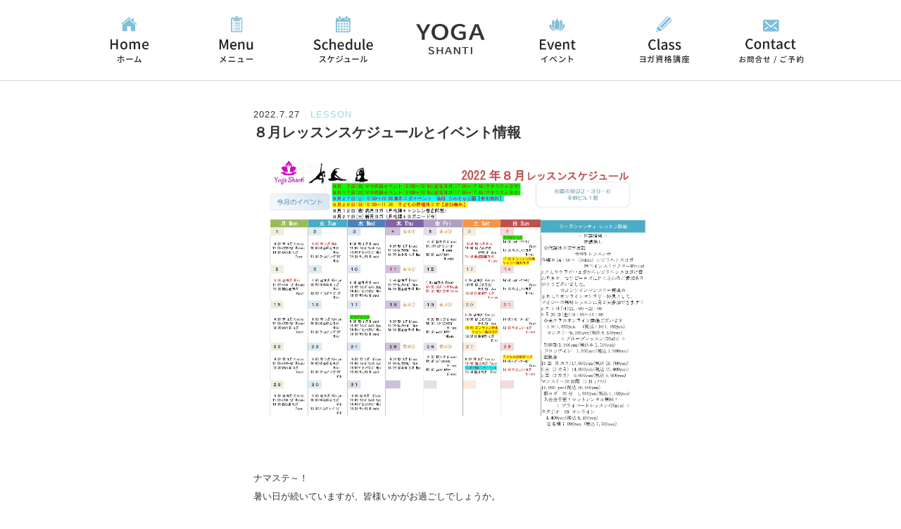

--- FILE ---
content_type: text/html; charset=UTF-8
request_url: https://yogashanti.jp/post-5429.html
body_size: 14385
content:
<!DOCTYPE html>
<html id="top_return" lang="ja" class="no-js no-svg"><head>
<meta charset="UTF-8">
<!-- ↓スマートフォン以外のviewport -->
<meta name="viewport" content="width=1080, user-scalable=0" />
<!-- ↑スマートフォン以外のviewport -->
<title>８月レッスンスケジュールとイベント情報｜YOGA SHANTI</title>
<meta name="keywords" content=",ヨガ,沖縄,アーユルヴェーダ,瞑想" />
<meta name="description" content="ナマステ～！暑い日が続いていますが、皆様いかがお過ごしでしょうか。" />
<meta property="og:title" content="８月レッスンスケジュールとイベント情報｜YOGA SHANTI"/>
<meta property="og:image" content="https://yogashanti.jp/wp/wp-content/uploads/2022/07/2022年８月シャンティスケジュール_page-0001-250x250.jpg">
<meta property="og:url" content="https://yogashanti.jp/post-5429.html"/>
<meta property="og:type" content="website"/>
<meta property="og:site_name" content="YOGA SHANTI"/>
<meta name="msvalidate.01" content="16909F86A9742ECA0E8ED64EBC48B473" />
<link rel="profile" href="//gmpg.org/xfn/11">
<link rel='stylesheet' href='https://yogashanti.jp/wp/wp-content/themes/yogashanti/assets/css/original/lightbox.css?ver=1.0' type='text/css' media='all' />
<link rel='stylesheet' href='https://yogashanti.jp/wp/wp-content/themes/yogashanti/assets/css/original/default.css?ver=1.0' type='text/css' media='all' />
<link rel='stylesheet' href='https://yogashanti.jp/wp/wp-content/themes/yogashanti/assets/css/original/module.css?ver=1.0' type='text/css' media='all' />
<script>(function(html){html.className = html.className.replace(/\bno-js\b/,'js')})(document.documentElement);</script>
<meta name='robots' content='max-image-preview:large' />
<meta name="dlm-version" content="4.7.78"><link rel="alternate" type="application/rss+xml" title="Yoga Shanti &raquo; フィード" href="https://yogashanti.jp/feed" />
<link rel="alternate" type="application/rss+xml" title="Yoga Shanti &raquo; コメントフィード" href="https://yogashanti.jp/comments/feed" />
<script type="text/javascript">
window._wpemojiSettings = {"baseUrl":"https:\/\/s.w.org\/images\/core\/emoji\/14.0.0\/72x72\/","ext":".png","svgUrl":"https:\/\/s.w.org\/images\/core\/emoji\/14.0.0\/svg\/","svgExt":".svg","source":{"concatemoji":"https:\/\/yogashanti.jp\/wp\/wp-includes\/js\/wp-emoji-release.min.js?ver=7be1c101e2b3cf7990457276be7dbae3"}};
/*! This file is auto-generated */
!function(e,a,t){var n,r,o,i=a.createElement("canvas"),p=i.getContext&&i.getContext("2d");function s(e,t){p.clearRect(0,0,i.width,i.height),p.fillText(e,0,0);e=i.toDataURL();return p.clearRect(0,0,i.width,i.height),p.fillText(t,0,0),e===i.toDataURL()}function c(e){var t=a.createElement("script");t.src=e,t.defer=t.type="text/javascript",a.getElementsByTagName("head")[0].appendChild(t)}for(o=Array("flag","emoji"),t.supports={everything:!0,everythingExceptFlag:!0},r=0;r<o.length;r++)t.supports[o[r]]=function(e){if(p&&p.fillText)switch(p.textBaseline="top",p.font="600 32px Arial",e){case"flag":return s("\ud83c\udff3\ufe0f\u200d\u26a7\ufe0f","\ud83c\udff3\ufe0f\u200b\u26a7\ufe0f")?!1:!s("\ud83c\uddfa\ud83c\uddf3","\ud83c\uddfa\u200b\ud83c\uddf3")&&!s("\ud83c\udff4\udb40\udc67\udb40\udc62\udb40\udc65\udb40\udc6e\udb40\udc67\udb40\udc7f","\ud83c\udff4\u200b\udb40\udc67\u200b\udb40\udc62\u200b\udb40\udc65\u200b\udb40\udc6e\u200b\udb40\udc67\u200b\udb40\udc7f");case"emoji":return!s("\ud83e\udef1\ud83c\udffb\u200d\ud83e\udef2\ud83c\udfff","\ud83e\udef1\ud83c\udffb\u200b\ud83e\udef2\ud83c\udfff")}return!1}(o[r]),t.supports.everything=t.supports.everything&&t.supports[o[r]],"flag"!==o[r]&&(t.supports.everythingExceptFlag=t.supports.everythingExceptFlag&&t.supports[o[r]]);t.supports.everythingExceptFlag=t.supports.everythingExceptFlag&&!t.supports.flag,t.DOMReady=!1,t.readyCallback=function(){t.DOMReady=!0},t.supports.everything||(n=function(){t.readyCallback()},a.addEventListener?(a.addEventListener("DOMContentLoaded",n,!1),e.addEventListener("load",n,!1)):(e.attachEvent("onload",n),a.attachEvent("onreadystatechange",function(){"complete"===a.readyState&&t.readyCallback()})),(e=t.source||{}).concatemoji?c(e.concatemoji):e.wpemoji&&e.twemoji&&(c(e.twemoji),c(e.wpemoji)))}(window,document,window._wpemojiSettings);
</script>
<style type="text/css">
img.wp-smiley,
img.emoji {
	display: inline !important;
	border: none !important;
	box-shadow: none !important;
	height: 1em !important;
	width: 1em !important;
	margin: 0 0.07em !important;
	vertical-align: -0.1em !important;
	background: none !important;
	padding: 0 !important;
}
</style>
	<link rel='stylesheet' id='wp-block-library-css' href='https://yogashanti.jp/wp/wp-includes/css/dist/block-library/style.min.css?ver=1747201578' type='text/css' media='all' />
<link rel='stylesheet' id='classic-theme-styles-css' href='https://yogashanti.jp/wp/wp-includes/css/classic-themes.min.css?ver=1747201578' type='text/css' media='all' />
<style id='global-styles-inline-css' type='text/css'>
body{--wp--preset--color--black: #000000;--wp--preset--color--cyan-bluish-gray: #abb8c3;--wp--preset--color--white: #ffffff;--wp--preset--color--pale-pink: #f78da7;--wp--preset--color--vivid-red: #cf2e2e;--wp--preset--color--luminous-vivid-orange: #ff6900;--wp--preset--color--luminous-vivid-amber: #fcb900;--wp--preset--color--light-green-cyan: #7bdcb5;--wp--preset--color--vivid-green-cyan: #00d084;--wp--preset--color--pale-cyan-blue: #8ed1fc;--wp--preset--color--vivid-cyan-blue: #0693e3;--wp--preset--color--vivid-purple: #9b51e0;--wp--preset--gradient--vivid-cyan-blue-to-vivid-purple: linear-gradient(135deg,rgba(6,147,227,1) 0%,rgb(155,81,224) 100%);--wp--preset--gradient--light-green-cyan-to-vivid-green-cyan: linear-gradient(135deg,rgb(122,220,180) 0%,rgb(0,208,130) 100%);--wp--preset--gradient--luminous-vivid-amber-to-luminous-vivid-orange: linear-gradient(135deg,rgba(252,185,0,1) 0%,rgba(255,105,0,1) 100%);--wp--preset--gradient--luminous-vivid-orange-to-vivid-red: linear-gradient(135deg,rgba(255,105,0,1) 0%,rgb(207,46,46) 100%);--wp--preset--gradient--very-light-gray-to-cyan-bluish-gray: linear-gradient(135deg,rgb(238,238,238) 0%,rgb(169,184,195) 100%);--wp--preset--gradient--cool-to-warm-spectrum: linear-gradient(135deg,rgb(74,234,220) 0%,rgb(151,120,209) 20%,rgb(207,42,186) 40%,rgb(238,44,130) 60%,rgb(251,105,98) 80%,rgb(254,248,76) 100%);--wp--preset--gradient--blush-light-purple: linear-gradient(135deg,rgb(255,206,236) 0%,rgb(152,150,240) 100%);--wp--preset--gradient--blush-bordeaux: linear-gradient(135deg,rgb(254,205,165) 0%,rgb(254,45,45) 50%,rgb(107,0,62) 100%);--wp--preset--gradient--luminous-dusk: linear-gradient(135deg,rgb(255,203,112) 0%,rgb(199,81,192) 50%,rgb(65,88,208) 100%);--wp--preset--gradient--pale-ocean: linear-gradient(135deg,rgb(255,245,203) 0%,rgb(182,227,212) 50%,rgb(51,167,181) 100%);--wp--preset--gradient--electric-grass: linear-gradient(135deg,rgb(202,248,128) 0%,rgb(113,206,126) 100%);--wp--preset--gradient--midnight: linear-gradient(135deg,rgb(2,3,129) 0%,rgb(40,116,252) 100%);--wp--preset--duotone--dark-grayscale: url('#wp-duotone-dark-grayscale');--wp--preset--duotone--grayscale: url('#wp-duotone-grayscale');--wp--preset--duotone--purple-yellow: url('#wp-duotone-purple-yellow');--wp--preset--duotone--blue-red: url('#wp-duotone-blue-red');--wp--preset--duotone--midnight: url('#wp-duotone-midnight');--wp--preset--duotone--magenta-yellow: url('#wp-duotone-magenta-yellow');--wp--preset--duotone--purple-green: url('#wp-duotone-purple-green');--wp--preset--duotone--blue-orange: url('#wp-duotone-blue-orange');--wp--preset--font-size--small: 13px;--wp--preset--font-size--medium: 20px;--wp--preset--font-size--large: 36px;--wp--preset--font-size--x-large: 42px;--wp--preset--spacing--20: 0.44rem;--wp--preset--spacing--30: 0.67rem;--wp--preset--spacing--40: 1rem;--wp--preset--spacing--50: 1.5rem;--wp--preset--spacing--60: 2.25rem;--wp--preset--spacing--70: 3.38rem;--wp--preset--spacing--80: 5.06rem;--wp--preset--shadow--natural: 6px 6px 9px rgba(0, 0, 0, 0.2);--wp--preset--shadow--deep: 12px 12px 50px rgba(0, 0, 0, 0.4);--wp--preset--shadow--sharp: 6px 6px 0px rgba(0, 0, 0, 0.2);--wp--preset--shadow--outlined: 6px 6px 0px -3px rgba(255, 255, 255, 1), 6px 6px rgba(0, 0, 0, 1);--wp--preset--shadow--crisp: 6px 6px 0px rgba(0, 0, 0, 1);}:where(.is-layout-flex){gap: 0.5em;}body .is-layout-flow > .alignleft{float: left;margin-inline-start: 0;margin-inline-end: 2em;}body .is-layout-flow > .alignright{float: right;margin-inline-start: 2em;margin-inline-end: 0;}body .is-layout-flow > .aligncenter{margin-left: auto !important;margin-right: auto !important;}body .is-layout-constrained > .alignleft{float: left;margin-inline-start: 0;margin-inline-end: 2em;}body .is-layout-constrained > .alignright{float: right;margin-inline-start: 2em;margin-inline-end: 0;}body .is-layout-constrained > .aligncenter{margin-left: auto !important;margin-right: auto !important;}body .is-layout-constrained > :where(:not(.alignleft):not(.alignright):not(.alignfull)){max-width: var(--wp--style--global--content-size);margin-left: auto !important;margin-right: auto !important;}body .is-layout-constrained > .alignwide{max-width: var(--wp--style--global--wide-size);}body .is-layout-flex{display: flex;}body .is-layout-flex{flex-wrap: wrap;align-items: center;}body .is-layout-flex > *{margin: 0;}:where(.wp-block-columns.is-layout-flex){gap: 2em;}.has-black-color{color: var(--wp--preset--color--black) !important;}.has-cyan-bluish-gray-color{color: var(--wp--preset--color--cyan-bluish-gray) !important;}.has-white-color{color: var(--wp--preset--color--white) !important;}.has-pale-pink-color{color: var(--wp--preset--color--pale-pink) !important;}.has-vivid-red-color{color: var(--wp--preset--color--vivid-red) !important;}.has-luminous-vivid-orange-color{color: var(--wp--preset--color--luminous-vivid-orange) !important;}.has-luminous-vivid-amber-color{color: var(--wp--preset--color--luminous-vivid-amber) !important;}.has-light-green-cyan-color{color: var(--wp--preset--color--light-green-cyan) !important;}.has-vivid-green-cyan-color{color: var(--wp--preset--color--vivid-green-cyan) !important;}.has-pale-cyan-blue-color{color: var(--wp--preset--color--pale-cyan-blue) !important;}.has-vivid-cyan-blue-color{color: var(--wp--preset--color--vivid-cyan-blue) !important;}.has-vivid-purple-color{color: var(--wp--preset--color--vivid-purple) !important;}.has-black-background-color{background-color: var(--wp--preset--color--black) !important;}.has-cyan-bluish-gray-background-color{background-color: var(--wp--preset--color--cyan-bluish-gray) !important;}.has-white-background-color{background-color: var(--wp--preset--color--white) !important;}.has-pale-pink-background-color{background-color: var(--wp--preset--color--pale-pink) !important;}.has-vivid-red-background-color{background-color: var(--wp--preset--color--vivid-red) !important;}.has-luminous-vivid-orange-background-color{background-color: var(--wp--preset--color--luminous-vivid-orange) !important;}.has-luminous-vivid-amber-background-color{background-color: var(--wp--preset--color--luminous-vivid-amber) !important;}.has-light-green-cyan-background-color{background-color: var(--wp--preset--color--light-green-cyan) !important;}.has-vivid-green-cyan-background-color{background-color: var(--wp--preset--color--vivid-green-cyan) !important;}.has-pale-cyan-blue-background-color{background-color: var(--wp--preset--color--pale-cyan-blue) !important;}.has-vivid-cyan-blue-background-color{background-color: var(--wp--preset--color--vivid-cyan-blue) !important;}.has-vivid-purple-background-color{background-color: var(--wp--preset--color--vivid-purple) !important;}.has-black-border-color{border-color: var(--wp--preset--color--black) !important;}.has-cyan-bluish-gray-border-color{border-color: var(--wp--preset--color--cyan-bluish-gray) !important;}.has-white-border-color{border-color: var(--wp--preset--color--white) !important;}.has-pale-pink-border-color{border-color: var(--wp--preset--color--pale-pink) !important;}.has-vivid-red-border-color{border-color: var(--wp--preset--color--vivid-red) !important;}.has-luminous-vivid-orange-border-color{border-color: var(--wp--preset--color--luminous-vivid-orange) !important;}.has-luminous-vivid-amber-border-color{border-color: var(--wp--preset--color--luminous-vivid-amber) !important;}.has-light-green-cyan-border-color{border-color: var(--wp--preset--color--light-green-cyan) !important;}.has-vivid-green-cyan-border-color{border-color: var(--wp--preset--color--vivid-green-cyan) !important;}.has-pale-cyan-blue-border-color{border-color: var(--wp--preset--color--pale-cyan-blue) !important;}.has-vivid-cyan-blue-border-color{border-color: var(--wp--preset--color--vivid-cyan-blue) !important;}.has-vivid-purple-border-color{border-color: var(--wp--preset--color--vivid-purple) !important;}.has-vivid-cyan-blue-to-vivid-purple-gradient-background{background: var(--wp--preset--gradient--vivid-cyan-blue-to-vivid-purple) !important;}.has-light-green-cyan-to-vivid-green-cyan-gradient-background{background: var(--wp--preset--gradient--light-green-cyan-to-vivid-green-cyan) !important;}.has-luminous-vivid-amber-to-luminous-vivid-orange-gradient-background{background: var(--wp--preset--gradient--luminous-vivid-amber-to-luminous-vivid-orange) !important;}.has-luminous-vivid-orange-to-vivid-red-gradient-background{background: var(--wp--preset--gradient--luminous-vivid-orange-to-vivid-red) !important;}.has-very-light-gray-to-cyan-bluish-gray-gradient-background{background: var(--wp--preset--gradient--very-light-gray-to-cyan-bluish-gray) !important;}.has-cool-to-warm-spectrum-gradient-background{background: var(--wp--preset--gradient--cool-to-warm-spectrum) !important;}.has-blush-light-purple-gradient-background{background: var(--wp--preset--gradient--blush-light-purple) !important;}.has-blush-bordeaux-gradient-background{background: var(--wp--preset--gradient--blush-bordeaux) !important;}.has-luminous-dusk-gradient-background{background: var(--wp--preset--gradient--luminous-dusk) !important;}.has-pale-ocean-gradient-background{background: var(--wp--preset--gradient--pale-ocean) !important;}.has-electric-grass-gradient-background{background: var(--wp--preset--gradient--electric-grass) !important;}.has-midnight-gradient-background{background: var(--wp--preset--gradient--midnight) !important;}.has-small-font-size{font-size: var(--wp--preset--font-size--small) !important;}.has-medium-font-size{font-size: var(--wp--preset--font-size--medium) !important;}.has-large-font-size{font-size: var(--wp--preset--font-size--large) !important;}.has-x-large-font-size{font-size: var(--wp--preset--font-size--x-large) !important;}
.wp-block-navigation a:where(:not(.wp-element-button)){color: inherit;}
:where(.wp-block-columns.is-layout-flex){gap: 2em;}
.wp-block-pullquote{font-size: 1.5em;line-height: 1.6;}
</style>
<link rel='stylesheet' id='contact-form-7-css' href='https://yogashanti.jp/wp/wp-content/plugins/contact-form-7/includes/css/styles.css?ver=5.7.6' type='text/css' media='all' />
<link rel='stylesheet' id='twentyseventeen-style-css' href='https://yogashanti.jp/wp/wp-content/themes/yogashanti/style.css?ver=1747201578' type='text/css' media='all' />
<!--[if lt IE 9]>
<link rel='stylesheet' id='twentyseventeen-ie8-css' href='https://yogashanti.jp/wp/wp-content/themes/yogashanti/assets/css/ie8.css?ver=1.0' type='text/css' media='all' />
<![endif]-->
<script type='text/javascript' src='https://yogashanti.jp/wp/wp-includes/js/jquery/jquery.min.js?ver=3.6.4' id='jquery-core-js'></script>
<script type='text/javascript' src='https://yogashanti.jp/wp/wp-includes/js/jquery/jquery-migrate.min.js?ver=3.4.0' id='jquery-migrate-js'></script>
<!--[if lt IE 9]>
<script type='text/javascript' src='https://yogashanti.jp/wp/wp-content/themes/yogashanti/assets/js/html5.js?ver=3.7.3' id='html5-js'></script>
<![endif]-->
<link rel="https://api.w.org/" href="https://yogashanti.jp/wp-json/" /><link rel="alternate" type="application/json" href="https://yogashanti.jp/wp-json/wp/v2/posts/5429" /><link rel="EditURI" type="application/rsd+xml" title="RSD" href="https://yogashanti.jp/wp/xmlrpc.php?rsd" />
<link rel="wlwmanifest" type="application/wlwmanifest+xml" href="https://yogashanti.jp/wp/wp-includes/wlwmanifest.xml" />

<link rel="canonical" href="https://yogashanti.jp/post-5429.html" />
<link rel='shortlink' href='https://yogashanti.jp/?p=5429' />
<link rel="alternate" type="application/json+oembed" href="https://yogashanti.jp/wp-json/oembed/1.0/embed?url=https%3A%2F%2Fyogashanti.jp%2Fpost-5429.html" />
<link rel="alternate" type="text/xml+oembed" href="https://yogashanti.jp/wp-json/oembed/1.0/embed?url=https%3A%2F%2Fyogashanti.jp%2Fpost-5429.html&#038;format=xml" />
<link rel="shortcut icon" href="https://yogashanti.jp/wp/wp-content/themes/yogashanti/favicon.ico" type="image/vnd.microsoft.icon" />
<link rel='stylesheet' href='https://yogashanti.jp/wp/wp-content/themes/yogashanti/assets/css/original/page.css?ver=1.0' type='text/css' media='all' />
<link rel='stylesheet' href='https://yogashanti.jp/wp/wp-content/themes/yogashanti/assets/css/original/out_top.css?ver=1.0' type='text/css' media='all' />

<script type='text/javascript' src='https://yogashanti.jp/wp/wp-content/themes/yogashanti/assets/js/original/jquery.min.js?ver=1.0'></script>
<script type='text/javascript' src='https://yogashanti.jp/wp/wp-content/themes/yogashanti/assets/js/original/jquery.heightLine.js?ver=1.0'></script>
<script type='text/javascript' src='https://yogashanti.jp/wp/wp-content/themes/yogashanti/assets/js/original/share.js?ver=1.0'></script>
<script type='text/javascript' src='https://yogashanti.jp/wp/wp-content/themes/yogashanti/assets/js/original/fadein.js?ver=1.0'></script>
<script type='text/javascript' src='https://yogashanti.jp/wp/wp-content/themes/yogashanti/assets/js/original/lightbox.js?ver=1.0'></script>
<script>
  (function(i,s,o,g,r,a,m){i['GoogleAnalyticsObject']=r;i[r]=i[r]||function(){
  (i[r].q=i[r].q||[]).push(arguments)},i[r].l=1*new Date();a=s.createElement(o),
  m=s.getElementsByTagName(o)[0];a.async=1;a.src=g;m.parentNode.insertBefore(a,m)
  })(window,document,'script','https://www.google-analytics.com/analytics.js','ga');

  ga('create', 'UA-120232411-1', 'auto');
  ga('send', 'pageview');

</script>
<!-- Global site tag (gtag.js) - Google Analytics -->
<script async src="https://www.googletagmanager.com/gtag/js?id=G-ZT86GB4LD7"></script>
<script>
  window.dataLayer = window.dataLayer || [];
  function gtag(){dataLayer.push(arguments);}
  gtag('js', new Date());

  gtag('config', 'G-ZT86GB4LD7');
</script></head>


<body class="home blog">
<div id="fb-root"></div>
<script>(function(d, s, id) {
  var js, fjs = d.getElementsByTagName(s)[0];
  if (d.getElementById(id)) return;
  js = d.createElement(s); js.id = id;
  js.src = "//connect.facebook.net/ja_JP/all.js#xfbml=1";
  fjs.parentNode.insertBefore(js, fjs);
}(document, 'script', 'facebook-jssdk'));</script>
<div id="page">
<div id="gNavi">
  <div class="wrap clearfix">
    <nav>
      <ul>
        <li><a class="navi_icon05" href="https://yogashanti.jp">ホーム</a></li>
        <li><a class="navi_icon03" href="https://yogashanti.jp/menu">メニュー</a></li>
        <li><a class="navi_icon02" href="https://yogashanti.jp/schedule/post-390">スケジュール</a></li>
        <li><a href="https://yogashanti.jp/"><img src="https://yogashanti.jp/wp/wp-content/themes/yogashanti/assets/img/top/yogashanti_logo.png" height="80" alt="沖縄ヨガのヨーガシャンティのロゴ"/></a></li>
        <li><a class="navi_icon04" href="https://yogashanti.jp/event">イベント</a></li>
        <li><a class="navi_icon01" href="https://yogashanti.jp/post-1075.html">ヨガ資格講座</a></li>
        <li><a class="navi_icon06" href="https://yogashanti.jp/reserve">お問合せとご予約</a></li>
      </ul>
    </nav>
  </div>
  <!-- / .wrap clearfix --> 
</div>
<!-- / #gNavi -->



<!-- / スマホ用ナビ -->
<header class="header sm_headernavi">
	<div id="headercontents" class="clearfix">
        <p class="recruitlogo">
	    	<a href="https://yogashanti.jp">
                <img src="https://yogashanti.jp/wp/wp-content/themes/yogashanti/assets/img/top/yogashanti_logo.png" alt="沖縄ヨガのヨーガシャンティのロゴ">
	    	</a>    
	    </p>
	    <div id="menu_button">
			<i class="menu_icon">
				<span>
					<i></i>
				</span>
			</i>
	    </div>
	    <p class="sm_navi_contact">
	    	<a href="https://yogashanti.jp/reserve">
                <img src="https://yogashanti.jp/wp/wp-content/themes/yogashanti/assets/img/share/sm_navi_contact.png" alt="沖縄ヨガのご予約">
	    	</a>
	    </p>
	    <div id="contents_list">
			<ul>
				<li class="left_contents sm_navi01"><a href="https://yogashanti.jp">Home<br><span>ホーム</span></a></li>
				<li class="sm_navi03"><a href="https://yogashanti.jp/schedule/post-390">Schedule<br><span>スケジュール</span></a></li>
				<li class="left_contents sm_navi04"><a href="https://yogashanti.jp/menu">Menu<br><span>メニュー</span></a></li>
                <li class="sm_navi02"><a href="https://yogashanti.jp/event">Event<br><span>イベント</span></a></li>
				<li class="left_contents sm_navi05"><a href="https://yogashanti.jp/post-1075.html">Class<br><span>ヨガ資格講座</span></a></li>
				<li class="sm_navi06"><a href="https://yogashanti.jp/reserve">Contant<br><span>ご予約 / お問合せ</span></a></li>
				<li class="sm_navi07"><a href="https://yogashanti.jp/voice">お客様の声</a></li>
				<li class="sm_navi08"><a href="https://yogashanti.jp/haken">出張ヨガ</a></li>
				<li class="sm_navi07"><a href="https://yogashanti.jp/all">ブログ</a></li>
				<li class="sm_navi07"><a href="https://www.facebook.com/yooga.shanti/" target="_blank">Facebook</a></li>
				<li class="sm_navi08"><a href="https://www.instagram.com/yoga__shanti/" target="_blank">Instagram</a></li>
                <li class="sm_navi08"><a href="https://lin.ee/7E8TxKJ" target="_blank">LINE公式アカウント</a></li>
			</ul>
	    </div>
	 </div>
</header>
<script>
//スマホメニュー一覧表示
$(function(){
	$("#menu_button").click(function(){
		var ans = $(this).children('i').hasClass('open');
		if(ans){
			$(this).children('i').removeClass('open');
			$("#contents_list").hide();
			$("header").css('padding-bottom','5px');
		}else{
			$(this).children('i').addClass('open');
			$("#contents_list").show();
			$("header").css('padding-bottom','0');
		}
	});
});
</script>
<script>
$(window).on('load resize', function(){
     trimming('.photofit');//ここにトリミングしたい枠を書くだけ（複数指定可能）
     trimming('.photo2');
     trimming('.photo3');

})
function trimming ($photoBox) {    //Functionで機能をまとめ
    jQuery($photoBox).each(function(){
        var box = jQuery(this);
        var i = jQuery('img',this);
        var box_w =$(box).width();
        var box_h =$(box).height();
        var i_w =$(i).width();
        var i_h =$(i).height();
        var i_par =i_w / i_h; //画像の縦横比
        var box_par =box_w / box_h; //画像を包むボックスの縦横比
       //画像の縦横比と枠の縦横比を比べて分岐させ違うトリミングをする
        if (i_par > box_par) { //画像が枠より横長の場合高さ100%で幅左右を切る
            $(i).css({
                "width": "auto",
                "height":"100%"
            });
        }else{
            $(i).css({//画像が枠より縦長または同じの場合幅100%にして高さの上下を切る
                "width": "100%",
                "height":"auto"
            });
        }
    });
}

</script>

<div class="wrap">
	<div id="primary" class="content-area">
		<main id="main" class="site-main" role="main">

			
<article id="post-5429" class="post-5429 post type-post status-publish format-standard has-post-thumbnail hentry category-lesson tag-27 tag-26 tag-14 tag-25 tag-23 tag-21 tag-24 tag-20">
	    <div class="kiji_50">
	<header class="entry-header">
		<div class="entry-meta"><span class="posted-on"><span class="screen-reader-text">投稿日:</span> <a href="https://yogashanti.jp/post-5429.html" rel="bookmark"><time class="entry-date published" datetime="2022-07-27T21:43:43+09:00">2022.7.27</time><time class="updated" datetime="2022-07-28T09:15:40+09:00">2022.7.28</time></a></span><span class="byline"> 投稿者: <span class="author vcard"><a class="url fn n" href="https://yogashanti.jp/author/cathy">Cathy</a></span></span></div><!-- .entry-meta --><h1 class="entry-title">８月レッスンスケジュールとイベント情報</h1>	</header><!-- .entry-header -->


	
	<div class="entry-content honbunowari">
        <p class="kiji_time">
		    <time datetime="2022-07-27T21:43:43+09:00">
            2022.7.27            </time> <span  class="cat_mojicolor_LESSON">LESSON</span>
        </p>
        <h2 class="kiki_title">８月レッスンスケジュールとイベント情報</h2>

        <div class="kiji_aicatch">
            <img width="1755" height="1241" src="https://yogashanti.jp/wp/wp-content/uploads/2022/07/2022年８月シャンティスケジュール_page-0001.jpg" class="attachment-none size-none wp-post-image" alt="" decoding="async" loading="lazy" srcset="https://yogashanti.jp/wp/wp-content/uploads/2022/07/2022年８月シャンティスケジュール_page-0001.jpg 1755w, https://yogashanti.jp/wp/wp-content/uploads/2022/07/2022年８月シャンティスケジュール_page-0001-300x212.jpg 300w, https://yogashanti.jp/wp/wp-content/uploads/2022/07/2022年８月シャンティスケジュール_page-0001-768x543.jpg 768w, https://yogashanti.jp/wp/wp-content/uploads/2022/07/2022年８月シャンティスケジュール_page-0001-1024x724.jpg 1024w" sizes="100vw" />    
        </div>
    

		<p>ナマステ～！<br />
暑い日が続いていますが、皆様いかがお過ごしでしょうか。</p>
<p>夏本番の８月！ヨーガシャンティではイベントが目白押しです<br />
外の海風を感じながらのビーチヨガ、<br />
エアコンの効いたご自宅でレッスンを受けたいならオンラインヨガ、<br />
8/27(土)には、波の上うみそら公園での無料サンセットヨガもあります☆彡</p>
<p>８月のスタジオレッスンスケジュールとあわせて最後までご確認ください♪</p>
<p>＊.｡.＊ﾟ＊.｡.＊ﾟ＊.｡.＊ﾟ＊.｡.＊ﾟ＊.｡.＊ﾟ＊.｡.＊ﾟ</p>
<p>【参加無料】サンセット時間に無料の外ヨガイベントをします！<br />
＜テーマ＞「コロナ運動不足解消！」<br />
場所：波の上うみそら公園<br />
日時：8月27日(土)　18：00～19：00　※集合時間17：45<br />
講師：リレー方式（複数のインストラクターが持ち回りで担当します♪）<br />
料金：無料<br />
持ち物：ヨガマット（マットレンタル200円）、飲み物、汗拭きタオル、暑さ対策グッズ<br />
備考：雨天中止（当日15時までに決定）<br />
詳細・予約フォーム：<a href="https://forms.gle/PKNADn1xpCQiCJdg8" target="_blank" rel="noopener">https://forms.gle/PKNADn1xpCQiCJdg8</a></p>
<p>＊.｡.＊ﾟ＊.｡.＊ﾟ＊.｡.＊ﾟ＊.｡.＊ﾟ＊.｡.＊ﾟ＊.｡.＊ﾟ</p>
<p>【オンラインマンスリーの特典追加】Cathyの無料レッスンが受けられる！<br />
８月より、オンラインマンスリーにご登録の方へ向けて<br />
月に２回、沖縄ヨガ協会代表・Cathy（ケイシー）が無料でレッスンいたします！<br />
ヨーガシャンティのオンラインマンスリーは、<br />
・月額5,980円(税込6,578円)で、1日1回まで毎日レッスンが受けられる<br />
・お支払いは毎月自動引き落としでラクラク♪<br />
登録希望の際には、公式LINEのメッセージにてマンスリーご希望の旨をお教えくださいね<br />
※月のどの日から始めても、同額となります。</p>
<p>＊.｡.＊ﾟ＊.｡.＊ﾟ＊.｡.＊ﾟ＊.｡.＊ﾟ＊.｡.＊ﾟ＊.｡.＊ﾟ</p>
<p>【妊婦さん、産後ママへ】７のつく日はママの日ヨガ<br />
産後の身体が気になるママは、「骨盤調整ヨガ」クラスへ。<br />
運動不足だと感じている妊婦さんは、「はじめてのマタニティヨガ」クラスへどうぞ！</p>
<p>45分レッスンなので、体力に自信がない人でも、無理なくご参加いただけます。<br />
レッスン後にはゆんたくタイムを設けておりますので、<br />
妊娠・子育ての悩みをシェアしてリフレッシュしましょう～</p>
<p>8月7日(日)　16：00～16：45　産後骨盤ヨガ<br />
8月7日(日)　17：00～17：45　はじめてのマタニティヨガ<br />
8月17日(水)　16：00～16：45　産後骨盤ヨガ<br />
8月17日(水)　17：00～17：45　はじめてのマタニティヨガ</p>
<p>スタジオ・オンライン同時開催です！<br />
料金、予約方法など詳細はこちらから<br />
→<a href="https://yogashanti.jp/post-5385.html" target="_blank" rel="noopener">https://yogashanti.jp/post-5385.html</a></p>
<p>＊.｡.＊ﾟ＊.｡.＊ﾟ＊.｡.＊ﾟ＊.｡.＊ﾟ＊.｡.＊ﾟ＊.｡.＊ﾟ</p>
<p>【毎日予約受付中！】波の上ビーチヨガ<br />
モーニングヨガ／8：30～9：30、サンセットヨガ／17：00～18：00、<br />
ヨガマットレンタル込み、お一人様3,300円（税込み）にて♬<br />
ご予約は下記のページから可能です<br />
<a href="https://yogashanti.jp/reserve" target="_blank" rel="noopener">https://yogashanti.jp/reserve</a></p>
<div>＊.｡.＊ﾟ＊.｡.＊ﾟ＊.｡.＊ﾟ＊.｡.＊ﾟ＊.｡.＊ﾟ＊.｡.＊ﾟ</div>
<div></div>
<div>☆８月からのNewレッスン☆<br />
毎週金曜日　14:00～15:10　レジリエンスヨガ　By Hiromi（ヒロミ）<br />
レジリエンスとは…「回復力」のこと。<br />
外から力が加わった時に物体がもとに戻ろうとする力のことで、最近では「適応する力」「順応する力」の意味でも使われます。<br />
バランスよく様々なヨガポーズを取りながら呼吸を深め、レジリエンス「回復力」を高める事でしなやかな心と身体を取り戻します！</div>
<div></div>
<div>
<div>＊.｡.＊ﾟ＊.｡.＊ﾟ＊.｡.＊ﾟ＊.｡.＊ﾟ＊.｡.＊ﾟ＊.｡.＊ﾟ</div>
<div></div>
<div></div>
</div>
<p>８月レッスンスケジュールのダウンロードはこちらから<br />
[ダウンロードが見つかりません]</p>
<p>８月のイベントやレッスンで皆様とお会いできることを楽しみにしております♪</p>
<p>心から感謝の気持ちを込めて。<br />
ナマステ</p>
<p>＝お問い合わせ＝<br />
一般社団法人沖縄ヨガ協会認定スクール　Yoga Shanti（ヨーガシャンティ）<br />
Tel：070-4383-2225<br />
Email：contact@yogashanti.jp<br />
HP：<a href="https://yogashanti.jp/" target="_blank" rel="noopener">https://yogashanti.jp/</a><br />
公式LINE：<a href="https://lin.ee/7E8TxKJ" target="_blank" rel="noopener">https://lin.ee/7E8TxKJ</a></p>

		
	</div><!-- .entry-content -->

			<footer class="entry-footer"><span class="cat-tags-links"><span class="cat-links"><svg class="icon icon-folder-open" aria-hidden="true" role="img"> <use href="#icon-folder-open" xlink:href="#icon-folder-open"></use> </svg><span class="screen-reader-text">カテゴリー</span><a href="https://yogashanti.jp/lesson" rel="category tag">LESSON</a></span><span class="tags-links"><svg class="icon icon-hashtag" aria-hidden="true" role="img"> <use href="#icon-hashtag" xlink:href="#icon-hashtag"></use> </svg><span class="screen-reader-text">タグ</span><a href="https://yogashanti.jp/tag/%e3%82%aa%e3%83%b3%e3%83%a9%e3%82%a4%e3%83%b3%e3%83%a8%e3%82%ac" rel="tag">オンラインヨガ</a>, <a href="https://yogashanti.jp/tag/%e3%83%93%e3%83%bc%e3%83%81%e3%83%a8%e3%82%ac" rel="tag">ビーチヨガ</a>, <a href="https://yogashanti.jp/tag/%e6%b2%96%e7%b8%84%e3%83%a8%e3%82%ac" rel="tag">沖縄ヨガ</a>, <a href="https://yogashanti.jp/tag/%e6%b3%a2%e3%81%ae%e4%b8%8a%e3%83%93%e3%83%bc%e3%83%81" rel="tag">波の上ビーチ</a>, <a href="https://yogashanti.jp/tag/%e7%84%a1%e6%96%99%e3%83%a8%e3%82%ac%e3%82%a4%e3%83%99%e3%83%b3%e3%83%88" rel="tag">無料ヨガイベント</a>, <a href="https://yogashanti.jp/tag/%e9%82%a3%e8%a6%87%e3%83%a8%e3%82%ac%e3%82%a4%e3%83%99%e3%83%b3%e3%83%88" rel="tag">那覇ヨガイベント</a>, <a href="https://yogashanti.jp/tag/%e9%82%a3%e8%a6%87%e3%83%a8%e3%82%ac%e3%82%b9%e3%82%bf%e3%82%b8%e3%82%aa" rel="tag">那覇ヨガスタジオ</a>, <a href="https://yogashanti.jp/tag/%e9%82%a3%e8%a6%87%e5%b8%82" rel="tag">那覇市</a></span></span></footer> <!-- .entry-footer -->	    </div>
</article><!-- #post-## -->

	<nav class="navigation post-navigation" aria-label="投稿">
		<h2 class="screen-reader-text">投稿ナビゲーション</h2>
		<div class="nav-links"><div class="nav-previous"><a href="https://yogashanti.jp/post-5448.html" rel="prev"><span class="screen-reader-text">過去の投稿</span><span aria-hidden="true" class="nav-subtitle">前</span> <span class="nav-title"><span class="nav-title-icon-wrapper"><svg class="icon icon-arrow-left" aria-hidden="true" role="img"> <use href="#icon-arrow-left" xlink:href="#icon-arrow-left"></use> </svg></span>夏休み期間中 児童支援デイサービスの 楽しょうさんから 毎週キッズヨガのご依頼を受けています♪</span></a></div><div class="nav-next"><a href="https://yogashanti.jp/post-5445.html" rel="next"><span class="screen-reader-text">次の投稿</span><span aria-hidden="true" class="nav-subtitle">次</span> <span class="nav-title">沖縄本土復帰50周年記念　沖縄ヨガ協会 × 群馬県前橋市とのコラボ企画！無料\\オンライン　ZOOMビーチヨガ//<span class="nav-title-icon-wrapper"><svg class="icon icon-arrow-right" aria-hidden="true" role="img"> <use href="#icon-arrow-right" xlink:href="#icon-arrow-right"></use> </svg></span></span></a></div></div>
	</nav>
		</main><!-- #main -->
	</div><!-- #primary -->
    
<div class="kiji_owariline"></div>
<!-- //記事全体を送る場合　-->
<ul class="other_kiji">
    <li class="page_prev">
        <a href="https://yogashanti.jp/post-5448.html" rel="prev">前の記事</a>    </li>
    <li class="page_next">
        <a href="https://yogashanti.jp/post-5445.html" rel="next">次の記事</a>    </li>
</ul>    

<!-- //同じカテゴリーの記事だけを送る場合
<a href="https://yogashanti.jp/post-5420.html" rel="prev">PREV</a><a href="https://yogashanti.jp/post-5488.html" rel="next">NEXT</a>    
-->
    <div class="kotei_titlebox3">
        <h2 class="pb20 catch_h2_page firstChild">CATEGORY<span class="catch_h3min catch_h3min_width2 firstChild">カテゴリー</span><span class="slide-in lastChild"></span></h2>
    </div>
    <div class="contents_box kiji_page">
      <ul class="kotei_koumoku4">
        <li class="koumoku4_li02"><a class="ctbt_all" href="http://yogashanti.jp/all">ALL<span class="cate2gyoume">すべて</span></a></li>
        <li class="koumoku4_li02"><a class="ctbt_news" href="http://yogashanti.jp/news">NEWS<span class="cate2gyoume">最新情報</span></a></li>
        <li class="koumoku4_li02"><a class="ctbt_event" href="http://yogashanti.jp/event">EVENT<span class="cate2gyoume">イベント</span></a></li>
        <li class="koumoku4_li02"><a class="ctbt_menu" href="http://yogashanti.jp/menu">MENU<span class="cate2gyoume">メニュー</span></a></li>
        <li class="koumoku4_li02"><a class="ctbt_lesson" href="http://yogashanti.jp/lesson">LESSON<span class="cate2gyoume">ヨガレッスン</span></a></li>
        <li class="koumoku4_li02"><a class="ctbt_class" href="http://yogashanti.jp/class">CLASS<span class="cate2gyoume">インストラクター講座</span></a></li>
        <li class="koumoku4_li02"><a class="ctbt_ayurveda" href="http://yogashanti.jp/ayurved">AYURVEDA<span class="cate2gyoume">アーユルヴェーダ</span></a></li>
        <li class="koumoku4_li02"><a class="ctbt_voice" href="http://yogashanti.jp/voice">VOICE<span class="cate2gyoume">お客様の声</span></a></li>
		<li class="koumoku4_li02"><a class="ctbt_jitakuyoga" href="http://yogashanti.jp/jitakuyoga">YOGA<span class="cate2gyoume">自宅ヨガ</span></a></li>      </ul>
      </ul>

</div>

	
<aside id="secondary" class="widget-area" role="complementary">
	<section id="recent-posts-2" class="widget widget_recent_entries"><h2 class="widget-title">最近の投稿</h2>            <div class="kotei_titlebox3">
                <h2 class="pb20 catch_h2_page firstChild">NEW BLOG<span class="catch_h3min catch_h3min_width2 firstChild">最新の記事</span><span class="slide-in lastChild"></span></h2>
            </div>
            <div class="kiji_newbox">
            <dl>
                            <li class="cf"> <a class="cf saisinbox" href="https://yogashanti.jp/post-8144.html" title="【開催報告】アーユルヴェーダお香講座開催しました">
                <dt class="kiji_newimg photofit">
                                    <figure class="eyecatch kjipage_catch">
                    <img width="1706" height="960" src="https://yogashanti.jp/wp/wp-content/uploads/2026/01/LINE_ALBUM_20260113_260113_1.jpg" class="attachment-home-thum size-home-thum wp-post-image" alt="" decoding="async" loading="lazy" srcset="https://yogashanti.jp/wp/wp-content/uploads/2026/01/LINE_ALBUM_20260113_260113_1.jpg 1706w, https://yogashanti.jp/wp/wp-content/uploads/2026/01/LINE_ALBUM_20260113_260113_1-300x169.jpg 300w, https://yogashanti.jp/wp/wp-content/uploads/2026/01/LINE_ALBUM_20260113_260113_1-1024x576.jpg 1024w, https://yogashanti.jp/wp/wp-content/uploads/2026/01/LINE_ALBUM_20260113_260113_1-768x432.jpg 768w, https://yogashanti.jp/wp/wp-content/uploads/2026/01/LINE_ALBUM_20260113_260113_1-1536x864.jpg 1536w" sizes="100vw" />                  </figure>
                                  <dd>
                  <span class="cat_bg cat_color_AYURVEDA">
                  AYURVEDA</span>
                </dd>
                  <dd class="blogdateview">2026.1.14</dd>
                  <dd><span class="kiji_newtitle h_ajst02">
                   【開催報告】アーユルヴェーダお香講座開催しました
                  </span>
                </dd>
                </a>
              </li>
                            <li class="cf"> <a class="cf saisinbox" href="https://yogashanti.jp/post-8141.html" title="【開催報告】昨日はアーユルヴェーダ通学制講座でした">
                <dt class="kiji_newimg photofit">
                                    <figure class="eyecatch kjipage_catch">
                    <img width="1108" height="1477" src="https://yogashanti.jp/wp/wp-content/uploads/2026/01/LINE_ALBUM_20260112_260113_1.jpg" class="attachment-home-thum size-home-thum wp-post-image" alt="" decoding="async" loading="lazy" srcset="https://yogashanti.jp/wp/wp-content/uploads/2026/01/LINE_ALBUM_20260112_260113_1.jpg 1108w, https://yogashanti.jp/wp/wp-content/uploads/2026/01/LINE_ALBUM_20260112_260113_1-225x300.jpg 225w, https://yogashanti.jp/wp/wp-content/uploads/2026/01/LINE_ALBUM_20260112_260113_1-768x1024.jpg 768w" sizes="100vw" />                  </figure>
                                  <dd>
                  <span class="cat_bg cat_color_AYURVEDA">
                  AYURVEDA</span>
                </dd>
                  <dd class="blogdateview">2026.1.13</dd>
                  <dd><span class="kiji_newtitle h_ajst02">
                   【開催報告】昨日はアーユルヴェーダ通学制講座でした
                  </span>
                </dd>
                </a>
              </li>
                            <li class="cf"> <a class="cf saisinbox" href="https://yogashanti.jp/post-8138.html" title="沖縄ヨガ協会｜ホテル・法人向け ヨガ講師派遣">
                <dt class="kiji_newimg photofit">
                                    <figure class="eyecatch kjipage_catch">
                    <img width="1080" height="811" src="https://yogashanti.jp/wp/wp-content/uploads/2026/01/6D56B450-46B6-4423-8CC2-7FA1EC2B341B.jpg" class="attachment-home-thum size-home-thum wp-post-image" alt="" decoding="async" loading="lazy" srcset="https://yogashanti.jp/wp/wp-content/uploads/2026/01/6D56B450-46B6-4423-8CC2-7FA1EC2B341B.jpg 1080w, https://yogashanti.jp/wp/wp-content/uploads/2026/01/6D56B450-46B6-4423-8CC2-7FA1EC2B341B-300x225.jpg 300w, https://yogashanti.jp/wp/wp-content/uploads/2026/01/6D56B450-46B6-4423-8CC2-7FA1EC2B341B-1024x769.jpg 1024w, https://yogashanti.jp/wp/wp-content/uploads/2026/01/6D56B450-46B6-4423-8CC2-7FA1EC2B341B-768x577.jpg 768w" sizes="100vw" />                  </figure>
                                  <dd>
                  <span class="cat_bg cat_color_NEWS">
                  NEWS</span>
                </dd>
                  <dd class="blogdateview">2026.1.6</dd>
                  <dd><span class="kiji_newtitle h_ajst02">
                   沖縄ヨガ協会｜ホテル・法人向け ヨガ講師派遣
                  </span>
                </dd>
                </a>
              </li>
                            <li class="cf"> <a class="cf saisinbox" href="https://yogashanti.jp/post-8135.html" title="甘いのに、ちゃんと整う“お守り”みたいな果実">
                <dt class="kiji_newimg photofit">
                                    <figure class="eyecatch kjipage_catch">
                    <img width="500" height="500" src="https://yogashanti.jp/wp/wp-content/uploads/2026/01/00023701_n.jpg" class="attachment-home-thum size-home-thum wp-post-image" alt="" decoding="async" loading="lazy" srcset="https://yogashanti.jp/wp/wp-content/uploads/2026/01/00023701_n.jpg 500w, https://yogashanti.jp/wp/wp-content/uploads/2026/01/00023701_n-300x300.jpg 300w, https://yogashanti.jp/wp/wp-content/uploads/2026/01/00023701_n-250x250.jpg 250w, https://yogashanti.jp/wp/wp-content/uploads/2026/01/00023701_n-100x100.jpg 100w" sizes="100vw" />                  </figure>
                                  <dd>
                  <span class="cat_bg cat_color_AYURVEDA">
                  AYURVEDA</span>
                </dd>
                  <dd class="blogdateview">2026.1.3</dd>
                  <dd><span class="kiji_newtitle h_ajst02">
                   甘いのに、ちゃんと整う“お守り”みたいな果実
                  </span>
                </dd>
                </a>
              </li>
                            <li class="cf"> <a class="cf saisinbox" href="https://yogashanti.jp/post-8131.html" title="2026年明けましておめでとうございます">
                <dt class="kiji_newimg photofit">
                                    <figure class="eyecatch kjipage_catch">
                    <img width="640" height="426" src="https://yogashanti.jp/wp/wp-content/uploads/2026/01/アーユルシャンティ-15.jpg" class="attachment-home-thum size-home-thum wp-post-image" alt="" decoding="async" loading="lazy" srcset="https://yogashanti.jp/wp/wp-content/uploads/2026/01/アーユルシャンティ-15.jpg 640w, https://yogashanti.jp/wp/wp-content/uploads/2026/01/アーユルシャンティ-15-300x200.jpg 300w" sizes="100vw" />                  </figure>
                                  <dd>
                  <span class="cat_bg cat_color_NEWS">
                  NEWS</span>
                </dd>
                  <dd class="blogdateview">2026.1.2</dd>
                  <dd><span class="kiji_newtitle h_ajst02">
                   2026年明けましておめでとうございます
                  </span>
                </dd>
                </a>
              </li>
                            <li class="cf"> <a class="cf saisinbox" href="https://yogashanti.jp/post-8128.html" title="そもそもアーユルヴェーダが子育てに向いている理由">
                <dt class="kiji_newimg photofit">
                                    <figure class="eyecatch kjipage_catch">
                    <img width="1365" height="2048" src="https://yogashanti.jp/wp/wp-content/uploads/2025/12/LINE_ALBUM_251222_251230_1.jpg" class="attachment-home-thum size-home-thum wp-post-image" alt="" decoding="async" loading="lazy" srcset="https://yogashanti.jp/wp/wp-content/uploads/2025/12/LINE_ALBUM_251222_251230_1.jpg 1365w, https://yogashanti.jp/wp/wp-content/uploads/2025/12/LINE_ALBUM_251222_251230_1-200x300.jpg 200w, https://yogashanti.jp/wp/wp-content/uploads/2025/12/LINE_ALBUM_251222_251230_1-683x1024.jpg 683w, https://yogashanti.jp/wp/wp-content/uploads/2025/12/LINE_ALBUM_251222_251230_1-768x1152.jpg 768w, https://yogashanti.jp/wp/wp-content/uploads/2025/12/LINE_ALBUM_251222_251230_1-1024x1536.jpg 1024w" sizes="100vw" />                  </figure>
                                  <dd>
                  <span class="cat_bg cat_color_AYURVEDA">
                  AYURVEDA</span>
                </dd>
                  <dd class="blogdateview">2025.12.30</dd>
                  <dd><span class="kiji_newtitle h_ajst02">
                   そもそもアーユルヴェーダが子育てに向いている理由
                  </span>
                </dd>
                </a>
              </li>
                            <li class="cf"> <a class="cf saisinbox" href="https://yogashanti.jp/post-8125.html" title="【アーユルヴェーダ×ヨガ】新年のスタートは「サンカルパ」を1つだけ">
                <dt class="kiji_newimg photofit">
                                    <figure class="eyecatch kjipage_catch">
                    <img width="640" height="426" src="https://yogashanti.jp/wp/wp-content/uploads/2025/12/アーユルシャンティ-14.jpg" class="attachment-home-thum size-home-thum wp-post-image" alt="" decoding="async" loading="lazy" srcset="https://yogashanti.jp/wp/wp-content/uploads/2025/12/アーユルシャンティ-14.jpg 640w, https://yogashanti.jp/wp/wp-content/uploads/2025/12/アーユルシャンティ-14-300x200.jpg 300w" sizes="100vw" />                  </figure>
                                  <dd>
                  <span class="cat_bg cat_color_NEWS">
                  NEWS</span>
                </dd>
                  <dd class="blogdateview">2025.12.29</dd>
                  <dd><span class="kiji_newtitle h_ajst02">
                   【アーユルヴェーダ×ヨガ】新年のスタートは「サンカルパ」…
                  </span>
                </dd>
                </a>
              </li>
                            <li class="cf"> <a class="cf saisinbox" href="https://yogashanti.jp/post-8122.html" title="年末の“感情の掃除”は、呼吸から始まる">
                <dt class="kiji_newimg photofit">
                                    <figure class="eyecatch kjipage_catch">
                    <img width="640" height="426" src="https://yogashanti.jp/wp/wp-content/uploads/2025/12/アーユルシャンティ-9.jpg" class="attachment-home-thum size-home-thum wp-post-image" alt="" decoding="async" loading="lazy" srcset="https://yogashanti.jp/wp/wp-content/uploads/2025/12/アーユルシャンティ-9.jpg 640w, https://yogashanti.jp/wp/wp-content/uploads/2025/12/アーユルシャンティ-9-300x200.jpg 300w" sizes="100vw" />                  </figure>
                                  <dd>
                  <span class="cat_bg cat_color_NEWS">
                  NEWS</span>
                </dd>
                  <dd class="blogdateview">2025.12.28</dd>
                  <dd><span class="kiji_newtitle h_ajst02">
                   年末の“感情の掃除”は、呼吸から始まる
                  </span>
                </dd>
                </a>
              </li>
                          </dl>
            </div>
            <div class="kotei_titlebox3">
                <h2 class="pb20 catch_h2_page firstChild">ARCHIVE<span class="catch_h3min catch_h3min_width2 firstChild">過去の記事</span><span class="slide-in lastChild"></span></h2>
            </div>
            </section><section id="archives-2" class="widget widget_archive"><h2 class="widget-title">アーカイブ</h2>
			<ul>
					<li><a href='https://yogashanti.jp/2026/01'>2026<br />1</a></li>
	<li><a href='https://yogashanti.jp/2025/12'>2025<br />12</a></li>
	<li><a href='https://yogashanti.jp/2025/11'>2025<br />11</a></li>
	<li><a href='https://yogashanti.jp/2025/10'>2025<br />10</a></li>
	<li><a href='https://yogashanti.jp/2025/09'>2025<br />9</a></li>
	<li><a href='https://yogashanti.jp/2025/08'>2025<br />8</a></li>
	<li><a href='https://yogashanti.jp/2025/07'>2025<br />7</a></li>
	<li><a href='https://yogashanti.jp/2025/06'>2025<br />6</a></li>
	<li><a href='https://yogashanti.jp/2025/05'>2025<br />5</a></li>
	<li><a href='https://yogashanti.jp/2025/04'>2025<br />4</a></li>
	<li><a href='https://yogashanti.jp/2025/03'>2025<br />3</a></li>
	<li><a href='https://yogashanti.jp/2025/02'>2025<br />2</a></li>
	<li><a href='https://yogashanti.jp/2025/01'>2025<br />1</a></li>
	<li><a href='https://yogashanti.jp/2024/12'>2024<br />12</a></li>
	<li><a href='https://yogashanti.jp/2024/11'>2024<br />11</a></li>
	<li><a href='https://yogashanti.jp/2024/10'>2024<br />10</a></li>
	<li><a href='https://yogashanti.jp/2024/09'>2024<br />9</a></li>
	<li><a href='https://yogashanti.jp/2024/08'>2024<br />8</a></li>
	<li><a href='https://yogashanti.jp/2024/07'>2024<br />7</a></li>
	<li><a href='https://yogashanti.jp/2024/06'>2024<br />6</a></li>
	<li><a href='https://yogashanti.jp/2024/05'>2024<br />5</a></li>
	<li><a href='https://yogashanti.jp/2024/04'>2024<br />4</a></li>
	<li><a href='https://yogashanti.jp/2024/03'>2024<br />3</a></li>
	<li><a href='https://yogashanti.jp/2024/02'>2024<br />2</a></li>
	<li><a href='https://yogashanti.jp/2024/01'>2024<br />1</a></li>
	<li><a href='https://yogashanti.jp/2023/12'>2023<br />12</a></li>
	<li><a href='https://yogashanti.jp/2023/11'>2023<br />11</a></li>
	<li><a href='https://yogashanti.jp/2023/10'>2023<br />10</a></li>
	<li><a href='https://yogashanti.jp/2023/09'>2023<br />9</a></li>
	<li><a href='https://yogashanti.jp/2023/08'>2023<br />8</a></li>
	<li><a href='https://yogashanti.jp/2023/07'>2023<br />7</a></li>
	<li><a href='https://yogashanti.jp/2023/06'>2023<br />6</a></li>
	<li><a href='https://yogashanti.jp/2023/05'>2023<br />5</a></li>
	<li><a href='https://yogashanti.jp/2023/04'>2023<br />4</a></li>
	<li><a href='https://yogashanti.jp/2023/03'>2023<br />3</a></li>
	<li><a href='https://yogashanti.jp/2023/02'>2023<br />2</a></li>
	<li><a href='https://yogashanti.jp/2023/01'>2023<br />1</a></li>
	<li><a href='https://yogashanti.jp/2022/12'>2022<br />12</a></li>
	<li><a href='https://yogashanti.jp/2022/11'>2022<br />11</a></li>
	<li><a href='https://yogashanti.jp/2022/10'>2022<br />10</a></li>
	<li><a href='https://yogashanti.jp/2022/09'>2022<br />9</a></li>
	<li><a href='https://yogashanti.jp/2022/08'>2022<br />8</a></li>
	<li><a href='https://yogashanti.jp/2022/07'>2022<br />7</a></li>
	<li><a href='https://yogashanti.jp/2022/06'>2022<br />6</a></li>
	<li><a href='https://yogashanti.jp/2022/05'>2022<br />5</a></li>
	<li><a href='https://yogashanti.jp/2022/04'>2022<br />4</a></li>
	<li><a href='https://yogashanti.jp/2022/03'>2022<br />3</a></li>
	<li><a href='https://yogashanti.jp/2022/02'>2022<br />2</a></li>
	<li><a href='https://yogashanti.jp/2022/01'>2022<br />1</a></li>
	<li><a href='https://yogashanti.jp/2021/12'>2021<br />12</a></li>
	<li><a href='https://yogashanti.jp/2021/11'>2021<br />11</a></li>
	<li><a href='https://yogashanti.jp/2021/10'>2021<br />10</a></li>
	<li><a href='https://yogashanti.jp/2021/09'>2021<br />9</a></li>
	<li><a href='https://yogashanti.jp/2021/08'>2021<br />8</a></li>
	<li><a href='https://yogashanti.jp/2021/07'>2021<br />7</a></li>
	<li><a href='https://yogashanti.jp/2021/06'>2021<br />6</a></li>
	<li><a href='https://yogashanti.jp/2021/05'>2021<br />5</a></li>
	<li><a href='https://yogashanti.jp/2021/04'>2021<br />4</a></li>
	<li><a href='https://yogashanti.jp/2021/03'>2021<br />3</a></li>
	<li><a href='https://yogashanti.jp/2021/02'>2021<br />2</a></li>
	<li><a href='https://yogashanti.jp/2021/01'>2021<br />1</a></li>
	<li><a href='https://yogashanti.jp/2020/12'>2020<br />12</a></li>
	<li><a href='https://yogashanti.jp/2020/11'>2020<br />11</a></li>
	<li><a href='https://yogashanti.jp/2020/10'>2020<br />10</a></li>
	<li><a href='https://yogashanti.jp/2020/09'>2020<br />9</a></li>
	<li><a href='https://yogashanti.jp/2020/08'>2020<br />8</a></li>
	<li><a href='https://yogashanti.jp/2020/07'>2020<br />7</a></li>
	<li><a href='https://yogashanti.jp/2020/06'>2020<br />6</a></li>
	<li><a href='https://yogashanti.jp/2020/05'>2020<br />5</a></li>
	<li><a href='https://yogashanti.jp/2020/04'>2020<br />4</a></li>
	<li><a href='https://yogashanti.jp/2020/03'>2020<br />3</a></li>
	<li><a href='https://yogashanti.jp/2020/02'>2020<br />2</a></li>
	<li><a href='https://yogashanti.jp/2020/01'>2020<br />1</a></li>
	<li><a href='https://yogashanti.jp/2019/12'>2019<br />12</a></li>
	<li><a href='https://yogashanti.jp/2019/11'>2019<br />11</a></li>
	<li><a href='https://yogashanti.jp/2019/10'>2019<br />10</a></li>
	<li><a href='https://yogashanti.jp/2019/09'>2019<br />9</a></li>
	<li><a href='https://yogashanti.jp/2019/08'>2019<br />8</a></li>
	<li><a href='https://yogashanti.jp/2019/07'>2019<br />7</a></li>
	<li><a href='https://yogashanti.jp/2019/06'>2019<br />6</a></li>
	<li><a href='https://yogashanti.jp/2019/05'>2019<br />5</a></li>
	<li><a href='https://yogashanti.jp/2019/04'>2019<br />4</a></li>
	<li><a href='https://yogashanti.jp/2019/03'>2019<br />3</a></li>
	<li><a href='https://yogashanti.jp/2019/02'>2019<br />2</a></li>
	<li><a href='https://yogashanti.jp/2019/01'>2019<br />1</a></li>
	<li><a href='https://yogashanti.jp/2018/12'>2018<br />12</a></li>
	<li><a href='https://yogashanti.jp/2018/11'>2018<br />11</a></li>
	<li><a href='https://yogashanti.jp/2018/10'>2018<br />10</a></li>
	<li><a href='https://yogashanti.jp/2018/09'>2018<br />9</a></li>
	<li><a href='https://yogashanti.jp/2018/08'>2018<br />8</a></li>
	<li><a href='https://yogashanti.jp/2018/07'>2018<br />7</a></li>
	<li><a href='https://yogashanti.jp/2018/06'>2018<br />6</a></li>
	<li><a href='https://yogashanti.jp/2018/05'>2018<br />5</a></li>
	<li><a href='https://yogashanti.jp/2018/04'>2018<br />4</a></li>
	<li><a href='https://yogashanti.jp/2018/03'>2018<br />3</a></li>
	<li><a href='https://yogashanti.jp/2018/02'>2018<br />2</a></li>
	<li><a href='https://yogashanti.jp/2018/01'>2018<br />1</a></li>
	<li><a href='https://yogashanti.jp/2017/12'>2017<br />12</a></li>
	<li><a href='https://yogashanti.jp/2017/08'>2017<br />8</a></li>
	<li><a href='https://yogashanti.jp/2017/07'>2017<br />7</a></li>
	<li><a href='https://yogashanti.jp/2017/05'>2017<br />5</a></li>
	<li><a href='https://yogashanti.jp/2017/03'>2017<br />3</a></li>
	<li><a href='https://yogashanti.jp/2017/01'>2017<br />1</a></li>
	<li><a href='https://yogashanti.jp/2016/11'>2016<br />11</a></li>
	<li><a href='https://yogashanti.jp/2016/09'>2016<br />9</a></li>
	<li><a href='https://yogashanti.jp/2016/08'>2016<br />8</a></li>
	<li><a href='https://yogashanti.jp/2016/07'>2016<br />7</a></li>
	<li><a href='https://yogashanti.jp/2016/05'>2016<br />5</a></li>
			</ul>

			</section><section id="search-2" class="widget widget_search"><h2 class="widget-title">検索</h2>

<form role="search" method="get" class="search-form" action="https://yogashanti.jp/">
	<label for="search-form-696ac4ade1a78">
		<span class="screen-reader-text">検索:</span>
	</label>
	<input type="search" id="search-form-696ac4ade1a78" class="search-field" placeholder="検索 &hellip;" value="" name="s" />
	<button type="submit" class="search-submit"><svg class="icon icon-search" aria-hidden="true" role="img"> <use href="#icon-search" xlink:href="#icon-search"></use> </svg><span class="screen-reader-text">検索</span></button>
</form>
</section></aside><!-- #secondary -->

</div><!-- .wrap -->

<div id="FooterpageTop"><a href="#top_return"><img src="https://yogashanti.jp/wp/wp-content/themes/yogashanti/assets/img/share/page-top2.png" alt="このページの先頭へ" /><span>PAGE TOP</span></a></div>
<footer id="globalFooter">

<div id="f-bottom">
  <div class="wrap clearfix">
    <div class="mb20 clearfix">
      <div id="f-menu" class="clearfix">
        <ul>
          <li><a href="http://yogashanti.jp">ホーム</a></li>
          <li><a href="http://yogashanti.jp/concept">代表挨拶</a></li>
          <li><a href="http://yogashanti.jp/voice">お客様の声</a></li>
          <li><a href="http://yogashanti.jp/menu">メニュー</a></li>
          <li><a href="http://yogashanti.jp/event">イベント</a></li>
          <li><a href="http://yogashanti.jp/post-1075.html">ヨガインストラクター講座</a></li>
          <li><a href="http://yogashanti.jp/haken">出張ヨガ</a></li>
          <li><a href="http://yogashanti.jp/all">ブログ</a></li>
          <li><a href="http://yogashanti.jp/reserve">お問合せ / ご予約</a></li>
          <!--
          <li class="icon"><a href="#"><img src="https://yogashanti.jp/wp/wp-content/themes/yogashanti/assets/img/share/icon_inst.png" width="23" height="23" alt="Instagram"/></a></li>
          <li class="icon"><a href="https://www.facebook.com/HanagokoroDoDiv"><img src="https://yogashanti.jp/wp/wp-content/themes/yogashanti/assets/img/share/icon_fb.png" width="23" height="23" alt="Facebook"/></a></li>
          -->
        </ul>
        <!-- / #f-menu --></div>
     
      <!-- / .mb30 clearfix --></div>
    <div class="f-logo"><a href="#">YOGA SHANTI</a></div>
	<p class="f-kana">ヨーガシャンティ</p>
    <p class="f-kana">一般社団法人 沖縄ヨガ協会 認定スクール</p>
    <ul class="f-info">
        <li class="f-tel"><a href="tel:07043832225" onclick="ga('send', 'event', '電話', 'click', 'フッター', 1);">070-4383-2225</a></li>
        <li class="f-mail"><span>contact@yogashanti.jp</span></li>
        <li class="f-map"><a href="https://maps.app.goo.gl/8dcjHqUZx8sSeoDg8" target="_blank">沖縄県那覇市壷川1-2-1</a></li>
        <li class="f-time"><a href="#">8:00 ～ 20:00　不定休</a></li>
        <li class="f-hp"><a href="https://okinawa-yoga.or.jp/" target="_blank">一般社団法人 沖縄ヨガ協会 HP</a></li>
        <li class="f-hp"><a href="https://ayurveda-okinawa.jp/" target="_blank">一般社団法人 沖縄ヨガ協会認定サロン アーユルシャンティ HP</a></li>
    </ul>
    <ul class="f-sns">
        <li class="f-fb"><a href="https://www.facebook.com/yooga.shanti/" target="_blank"><img src="https://yogashanti.jp/wp/wp-content/themes/yogashanti/assets/img/share/icon_fb.png"></a></li>
        <li class="f-insta"><a href="https://www.instagram.com/yoga__shanti/" target="_blank"><img src="https://yogashanti.jp/wp/wp-content/themes/yogashanti/assets/img/share/icon_inst.png"></a></li>
        <li class="f-line"><a href="https://lin.ee/7E8TxKJ"><img src="https://yogashanti.jp/wp/wp-content/themes/yogashanti/assets/img/share/icon_line.png"></a></li>
    </ul>
    <p class="f-catchcopy">沖縄那覇市にあるヨーガシャンティでは、瞑想や呼吸法を用いた本格的なインドヨガを行っております。</p>
    
    <!--<div class="footer_banner_3s">
    	<ul>
        	<li><a href="https://oki-raku.net/blog/interview-yogashanti/" target="_blank" rel="nofollow"><img src="https://yogashanti.jp/wp/wp-content/themes/yogashanti/assets/images/footer_banner/footer_banner_01_360x100.png" alt="沖楽に掲載されました"/></a></li>
        </ul>
    </div>-->
    
    <p class="copyright">&copy; YOGA SHANTI all rights reserved.</p>
    <!-- / .wrap clearfix --></div>
  <!-- / #f-bottom --></div>
<p class="recaptcha-text">サイトは reCAPTCHA によって保護されており、Googleの<a href="https://policies.google.com/privacy">プライバシーポリシー</a>と<a href="https://policies.google.com/terms">利用規約</a>が適用されます。</p>
<!-- / #globalFooter --></footer>

<!-- / #page --></div>
<link rel='stylesheet' id='dlm-frontend-css' href='https://yogashanti.jp/wp/wp-content/plugins/download-monitor/assets/css/frontend.min.css?ver=4.7.78' type='text/css' media='all' />
<script type='text/javascript' src='https://yogashanti.jp/wp/wp-content/plugins/contact-form-7/includes/swv/js/index.js?ver=5.7.6' id='swv-js'></script>
<script type='text/javascript' id='contact-form-7-js-extra'>
/* <![CDATA[ */
var wpcf7 = {"api":{"root":"https:\/\/yogashanti.jp\/wp-json\/","namespace":"contact-form-7\/v1"}};
/* ]]> */
</script>
<script type='text/javascript' src='https://yogashanti.jp/wp/wp-content/plugins/contact-form-7/includes/js/index.js?ver=5.7.6' id='contact-form-7-js'></script>
<script type='text/javascript' id='dlm-xhr-js-extra'>
/* <![CDATA[ */
var dlmXHRtranslations = {"error":"An error occurred while trying to download the file. Please try again."};
/* ]]> */
</script>
<script type='text/javascript' id='dlm-xhr-js-before'>
const dlmXHR = {"xhr_links":{"class":["download-link","download-button"]},"prevent_duplicates":true,"ajaxUrl":"https:\/\/yogashanti.jp\/wp\/wp-admin\/admin-ajax.php"}; dlmXHRinstance = {}; const dlmXHRGlobalLinks = "https://yogashanti.jp/download/"; dlmXHRgif = "https://yogashanti.jp/wp/wp-includes/images/spinner.gif"
</script>
<script type='text/javascript' src='https://yogashanti.jp/wp/wp-content/plugins/download-monitor/assets/js/dlm-xhr.min.js?ver=4.7.78' id='dlm-xhr-js'></script>
<script type='text/javascript' id='twentyseventeen-skip-link-focus-fix-js-extra'>
/* <![CDATA[ */
var twentyseventeenScreenReaderText = {"quote":"<svg class=\"icon icon-quote-right\" aria-hidden=\"true\" role=\"img\"> <use href=\"#icon-quote-right\" xlink:href=\"#icon-quote-right\"><\/use> <\/svg>"};
/* ]]> */
</script>
<script type='text/javascript' src='https://yogashanti.jp/wp/wp-content/themes/yogashanti/assets/js/skip-link-focus-fix.js?ver=1.0' id='twentyseventeen-skip-link-focus-fix-js'></script>
<script type='text/javascript' src='https://yogashanti.jp/wp/wp-content/themes/yogashanti/assets/js/global.js?ver=1.0' id='twentyseventeen-global-js'></script>
<script type='text/javascript' src='https://yogashanti.jp/wp/wp-content/themes/yogashanti/assets/js/jquery.scrollTo.js?ver=2.1.2' id='jquery-scrollto-js'></script>
<script type='text/javascript' src='https://www.google.com/recaptcha/api.js?render=6LdSQxgmAAAAAPngYxPE5JUgvpoBaREwAlxnzzQ1&#038;ver=3.0' id='google-recaptcha-js'></script>
<script type='text/javascript' src='https://yogashanti.jp/wp/wp-includes/js/dist/vendor/wp-polyfill-inert.min.js?ver=3.1.2' id='wp-polyfill-inert-js'></script>
<script type='text/javascript' src='https://yogashanti.jp/wp/wp-includes/js/dist/vendor/regenerator-runtime.min.js?ver=0.13.11' id='regenerator-runtime-js'></script>
<script type='text/javascript' src='https://yogashanti.jp/wp/wp-includes/js/dist/vendor/wp-polyfill.min.js?ver=3.15.0' id='wp-polyfill-js'></script>
<script type='text/javascript' id='wpcf7-recaptcha-js-extra'>
/* <![CDATA[ */
var wpcf7_recaptcha = {"sitekey":"6LdSQxgmAAAAAPngYxPE5JUgvpoBaREwAlxnzzQ1","actions":{"homepage":"homepage","contactform":"contactform"}};
/* ]]> */
</script>
<script type='text/javascript' src='https://yogashanti.jp/wp/wp-content/plugins/contact-form-7/modules/recaptcha/index.js?ver=5.7.6' id='wpcf7-recaptcha-js'></script>
<script type='text/javascript' src='https://www.google.com/recaptcha/api.js?hl=ja&#038;ver=5.1.8' id='google-recaptcha-v2-js'></script>
</body>
</html>

--- FILE ---
content_type: text/html; charset=utf-8
request_url: https://www.google.com/recaptcha/api2/anchor?ar=1&k=6LdSQxgmAAAAAPngYxPE5JUgvpoBaREwAlxnzzQ1&co=aHR0cHM6Ly95b2dhc2hhbnRpLmpwOjQ0Mw..&hl=en&v=PoyoqOPhxBO7pBk68S4YbpHZ&size=invisible&anchor-ms=20000&execute-ms=30000&cb=lds04g5atbb4
body_size: 48421
content:
<!DOCTYPE HTML><html dir="ltr" lang="en"><head><meta http-equiv="Content-Type" content="text/html; charset=UTF-8">
<meta http-equiv="X-UA-Compatible" content="IE=edge">
<title>reCAPTCHA</title>
<style type="text/css">
/* cyrillic-ext */
@font-face {
  font-family: 'Roboto';
  font-style: normal;
  font-weight: 400;
  font-stretch: 100%;
  src: url(//fonts.gstatic.com/s/roboto/v48/KFO7CnqEu92Fr1ME7kSn66aGLdTylUAMa3GUBHMdazTgWw.woff2) format('woff2');
  unicode-range: U+0460-052F, U+1C80-1C8A, U+20B4, U+2DE0-2DFF, U+A640-A69F, U+FE2E-FE2F;
}
/* cyrillic */
@font-face {
  font-family: 'Roboto';
  font-style: normal;
  font-weight: 400;
  font-stretch: 100%;
  src: url(//fonts.gstatic.com/s/roboto/v48/KFO7CnqEu92Fr1ME7kSn66aGLdTylUAMa3iUBHMdazTgWw.woff2) format('woff2');
  unicode-range: U+0301, U+0400-045F, U+0490-0491, U+04B0-04B1, U+2116;
}
/* greek-ext */
@font-face {
  font-family: 'Roboto';
  font-style: normal;
  font-weight: 400;
  font-stretch: 100%;
  src: url(//fonts.gstatic.com/s/roboto/v48/KFO7CnqEu92Fr1ME7kSn66aGLdTylUAMa3CUBHMdazTgWw.woff2) format('woff2');
  unicode-range: U+1F00-1FFF;
}
/* greek */
@font-face {
  font-family: 'Roboto';
  font-style: normal;
  font-weight: 400;
  font-stretch: 100%;
  src: url(//fonts.gstatic.com/s/roboto/v48/KFO7CnqEu92Fr1ME7kSn66aGLdTylUAMa3-UBHMdazTgWw.woff2) format('woff2');
  unicode-range: U+0370-0377, U+037A-037F, U+0384-038A, U+038C, U+038E-03A1, U+03A3-03FF;
}
/* math */
@font-face {
  font-family: 'Roboto';
  font-style: normal;
  font-weight: 400;
  font-stretch: 100%;
  src: url(//fonts.gstatic.com/s/roboto/v48/KFO7CnqEu92Fr1ME7kSn66aGLdTylUAMawCUBHMdazTgWw.woff2) format('woff2');
  unicode-range: U+0302-0303, U+0305, U+0307-0308, U+0310, U+0312, U+0315, U+031A, U+0326-0327, U+032C, U+032F-0330, U+0332-0333, U+0338, U+033A, U+0346, U+034D, U+0391-03A1, U+03A3-03A9, U+03B1-03C9, U+03D1, U+03D5-03D6, U+03F0-03F1, U+03F4-03F5, U+2016-2017, U+2034-2038, U+203C, U+2040, U+2043, U+2047, U+2050, U+2057, U+205F, U+2070-2071, U+2074-208E, U+2090-209C, U+20D0-20DC, U+20E1, U+20E5-20EF, U+2100-2112, U+2114-2115, U+2117-2121, U+2123-214F, U+2190, U+2192, U+2194-21AE, U+21B0-21E5, U+21F1-21F2, U+21F4-2211, U+2213-2214, U+2216-22FF, U+2308-230B, U+2310, U+2319, U+231C-2321, U+2336-237A, U+237C, U+2395, U+239B-23B7, U+23D0, U+23DC-23E1, U+2474-2475, U+25AF, U+25B3, U+25B7, U+25BD, U+25C1, U+25CA, U+25CC, U+25FB, U+266D-266F, U+27C0-27FF, U+2900-2AFF, U+2B0E-2B11, U+2B30-2B4C, U+2BFE, U+3030, U+FF5B, U+FF5D, U+1D400-1D7FF, U+1EE00-1EEFF;
}
/* symbols */
@font-face {
  font-family: 'Roboto';
  font-style: normal;
  font-weight: 400;
  font-stretch: 100%;
  src: url(//fonts.gstatic.com/s/roboto/v48/KFO7CnqEu92Fr1ME7kSn66aGLdTylUAMaxKUBHMdazTgWw.woff2) format('woff2');
  unicode-range: U+0001-000C, U+000E-001F, U+007F-009F, U+20DD-20E0, U+20E2-20E4, U+2150-218F, U+2190, U+2192, U+2194-2199, U+21AF, U+21E6-21F0, U+21F3, U+2218-2219, U+2299, U+22C4-22C6, U+2300-243F, U+2440-244A, U+2460-24FF, U+25A0-27BF, U+2800-28FF, U+2921-2922, U+2981, U+29BF, U+29EB, U+2B00-2BFF, U+4DC0-4DFF, U+FFF9-FFFB, U+10140-1018E, U+10190-1019C, U+101A0, U+101D0-101FD, U+102E0-102FB, U+10E60-10E7E, U+1D2C0-1D2D3, U+1D2E0-1D37F, U+1F000-1F0FF, U+1F100-1F1AD, U+1F1E6-1F1FF, U+1F30D-1F30F, U+1F315, U+1F31C, U+1F31E, U+1F320-1F32C, U+1F336, U+1F378, U+1F37D, U+1F382, U+1F393-1F39F, U+1F3A7-1F3A8, U+1F3AC-1F3AF, U+1F3C2, U+1F3C4-1F3C6, U+1F3CA-1F3CE, U+1F3D4-1F3E0, U+1F3ED, U+1F3F1-1F3F3, U+1F3F5-1F3F7, U+1F408, U+1F415, U+1F41F, U+1F426, U+1F43F, U+1F441-1F442, U+1F444, U+1F446-1F449, U+1F44C-1F44E, U+1F453, U+1F46A, U+1F47D, U+1F4A3, U+1F4B0, U+1F4B3, U+1F4B9, U+1F4BB, U+1F4BF, U+1F4C8-1F4CB, U+1F4D6, U+1F4DA, U+1F4DF, U+1F4E3-1F4E6, U+1F4EA-1F4ED, U+1F4F7, U+1F4F9-1F4FB, U+1F4FD-1F4FE, U+1F503, U+1F507-1F50B, U+1F50D, U+1F512-1F513, U+1F53E-1F54A, U+1F54F-1F5FA, U+1F610, U+1F650-1F67F, U+1F687, U+1F68D, U+1F691, U+1F694, U+1F698, U+1F6AD, U+1F6B2, U+1F6B9-1F6BA, U+1F6BC, U+1F6C6-1F6CF, U+1F6D3-1F6D7, U+1F6E0-1F6EA, U+1F6F0-1F6F3, U+1F6F7-1F6FC, U+1F700-1F7FF, U+1F800-1F80B, U+1F810-1F847, U+1F850-1F859, U+1F860-1F887, U+1F890-1F8AD, U+1F8B0-1F8BB, U+1F8C0-1F8C1, U+1F900-1F90B, U+1F93B, U+1F946, U+1F984, U+1F996, U+1F9E9, U+1FA00-1FA6F, U+1FA70-1FA7C, U+1FA80-1FA89, U+1FA8F-1FAC6, U+1FACE-1FADC, U+1FADF-1FAE9, U+1FAF0-1FAF8, U+1FB00-1FBFF;
}
/* vietnamese */
@font-face {
  font-family: 'Roboto';
  font-style: normal;
  font-weight: 400;
  font-stretch: 100%;
  src: url(//fonts.gstatic.com/s/roboto/v48/KFO7CnqEu92Fr1ME7kSn66aGLdTylUAMa3OUBHMdazTgWw.woff2) format('woff2');
  unicode-range: U+0102-0103, U+0110-0111, U+0128-0129, U+0168-0169, U+01A0-01A1, U+01AF-01B0, U+0300-0301, U+0303-0304, U+0308-0309, U+0323, U+0329, U+1EA0-1EF9, U+20AB;
}
/* latin-ext */
@font-face {
  font-family: 'Roboto';
  font-style: normal;
  font-weight: 400;
  font-stretch: 100%;
  src: url(//fonts.gstatic.com/s/roboto/v48/KFO7CnqEu92Fr1ME7kSn66aGLdTylUAMa3KUBHMdazTgWw.woff2) format('woff2');
  unicode-range: U+0100-02BA, U+02BD-02C5, U+02C7-02CC, U+02CE-02D7, U+02DD-02FF, U+0304, U+0308, U+0329, U+1D00-1DBF, U+1E00-1E9F, U+1EF2-1EFF, U+2020, U+20A0-20AB, U+20AD-20C0, U+2113, U+2C60-2C7F, U+A720-A7FF;
}
/* latin */
@font-face {
  font-family: 'Roboto';
  font-style: normal;
  font-weight: 400;
  font-stretch: 100%;
  src: url(//fonts.gstatic.com/s/roboto/v48/KFO7CnqEu92Fr1ME7kSn66aGLdTylUAMa3yUBHMdazQ.woff2) format('woff2');
  unicode-range: U+0000-00FF, U+0131, U+0152-0153, U+02BB-02BC, U+02C6, U+02DA, U+02DC, U+0304, U+0308, U+0329, U+2000-206F, U+20AC, U+2122, U+2191, U+2193, U+2212, U+2215, U+FEFF, U+FFFD;
}
/* cyrillic-ext */
@font-face {
  font-family: 'Roboto';
  font-style: normal;
  font-weight: 500;
  font-stretch: 100%;
  src: url(//fonts.gstatic.com/s/roboto/v48/KFO7CnqEu92Fr1ME7kSn66aGLdTylUAMa3GUBHMdazTgWw.woff2) format('woff2');
  unicode-range: U+0460-052F, U+1C80-1C8A, U+20B4, U+2DE0-2DFF, U+A640-A69F, U+FE2E-FE2F;
}
/* cyrillic */
@font-face {
  font-family: 'Roboto';
  font-style: normal;
  font-weight: 500;
  font-stretch: 100%;
  src: url(//fonts.gstatic.com/s/roboto/v48/KFO7CnqEu92Fr1ME7kSn66aGLdTylUAMa3iUBHMdazTgWw.woff2) format('woff2');
  unicode-range: U+0301, U+0400-045F, U+0490-0491, U+04B0-04B1, U+2116;
}
/* greek-ext */
@font-face {
  font-family: 'Roboto';
  font-style: normal;
  font-weight: 500;
  font-stretch: 100%;
  src: url(//fonts.gstatic.com/s/roboto/v48/KFO7CnqEu92Fr1ME7kSn66aGLdTylUAMa3CUBHMdazTgWw.woff2) format('woff2');
  unicode-range: U+1F00-1FFF;
}
/* greek */
@font-face {
  font-family: 'Roboto';
  font-style: normal;
  font-weight: 500;
  font-stretch: 100%;
  src: url(//fonts.gstatic.com/s/roboto/v48/KFO7CnqEu92Fr1ME7kSn66aGLdTylUAMa3-UBHMdazTgWw.woff2) format('woff2');
  unicode-range: U+0370-0377, U+037A-037F, U+0384-038A, U+038C, U+038E-03A1, U+03A3-03FF;
}
/* math */
@font-face {
  font-family: 'Roboto';
  font-style: normal;
  font-weight: 500;
  font-stretch: 100%;
  src: url(//fonts.gstatic.com/s/roboto/v48/KFO7CnqEu92Fr1ME7kSn66aGLdTylUAMawCUBHMdazTgWw.woff2) format('woff2');
  unicode-range: U+0302-0303, U+0305, U+0307-0308, U+0310, U+0312, U+0315, U+031A, U+0326-0327, U+032C, U+032F-0330, U+0332-0333, U+0338, U+033A, U+0346, U+034D, U+0391-03A1, U+03A3-03A9, U+03B1-03C9, U+03D1, U+03D5-03D6, U+03F0-03F1, U+03F4-03F5, U+2016-2017, U+2034-2038, U+203C, U+2040, U+2043, U+2047, U+2050, U+2057, U+205F, U+2070-2071, U+2074-208E, U+2090-209C, U+20D0-20DC, U+20E1, U+20E5-20EF, U+2100-2112, U+2114-2115, U+2117-2121, U+2123-214F, U+2190, U+2192, U+2194-21AE, U+21B0-21E5, U+21F1-21F2, U+21F4-2211, U+2213-2214, U+2216-22FF, U+2308-230B, U+2310, U+2319, U+231C-2321, U+2336-237A, U+237C, U+2395, U+239B-23B7, U+23D0, U+23DC-23E1, U+2474-2475, U+25AF, U+25B3, U+25B7, U+25BD, U+25C1, U+25CA, U+25CC, U+25FB, U+266D-266F, U+27C0-27FF, U+2900-2AFF, U+2B0E-2B11, U+2B30-2B4C, U+2BFE, U+3030, U+FF5B, U+FF5D, U+1D400-1D7FF, U+1EE00-1EEFF;
}
/* symbols */
@font-face {
  font-family: 'Roboto';
  font-style: normal;
  font-weight: 500;
  font-stretch: 100%;
  src: url(//fonts.gstatic.com/s/roboto/v48/KFO7CnqEu92Fr1ME7kSn66aGLdTylUAMaxKUBHMdazTgWw.woff2) format('woff2');
  unicode-range: U+0001-000C, U+000E-001F, U+007F-009F, U+20DD-20E0, U+20E2-20E4, U+2150-218F, U+2190, U+2192, U+2194-2199, U+21AF, U+21E6-21F0, U+21F3, U+2218-2219, U+2299, U+22C4-22C6, U+2300-243F, U+2440-244A, U+2460-24FF, U+25A0-27BF, U+2800-28FF, U+2921-2922, U+2981, U+29BF, U+29EB, U+2B00-2BFF, U+4DC0-4DFF, U+FFF9-FFFB, U+10140-1018E, U+10190-1019C, U+101A0, U+101D0-101FD, U+102E0-102FB, U+10E60-10E7E, U+1D2C0-1D2D3, U+1D2E0-1D37F, U+1F000-1F0FF, U+1F100-1F1AD, U+1F1E6-1F1FF, U+1F30D-1F30F, U+1F315, U+1F31C, U+1F31E, U+1F320-1F32C, U+1F336, U+1F378, U+1F37D, U+1F382, U+1F393-1F39F, U+1F3A7-1F3A8, U+1F3AC-1F3AF, U+1F3C2, U+1F3C4-1F3C6, U+1F3CA-1F3CE, U+1F3D4-1F3E0, U+1F3ED, U+1F3F1-1F3F3, U+1F3F5-1F3F7, U+1F408, U+1F415, U+1F41F, U+1F426, U+1F43F, U+1F441-1F442, U+1F444, U+1F446-1F449, U+1F44C-1F44E, U+1F453, U+1F46A, U+1F47D, U+1F4A3, U+1F4B0, U+1F4B3, U+1F4B9, U+1F4BB, U+1F4BF, U+1F4C8-1F4CB, U+1F4D6, U+1F4DA, U+1F4DF, U+1F4E3-1F4E6, U+1F4EA-1F4ED, U+1F4F7, U+1F4F9-1F4FB, U+1F4FD-1F4FE, U+1F503, U+1F507-1F50B, U+1F50D, U+1F512-1F513, U+1F53E-1F54A, U+1F54F-1F5FA, U+1F610, U+1F650-1F67F, U+1F687, U+1F68D, U+1F691, U+1F694, U+1F698, U+1F6AD, U+1F6B2, U+1F6B9-1F6BA, U+1F6BC, U+1F6C6-1F6CF, U+1F6D3-1F6D7, U+1F6E0-1F6EA, U+1F6F0-1F6F3, U+1F6F7-1F6FC, U+1F700-1F7FF, U+1F800-1F80B, U+1F810-1F847, U+1F850-1F859, U+1F860-1F887, U+1F890-1F8AD, U+1F8B0-1F8BB, U+1F8C0-1F8C1, U+1F900-1F90B, U+1F93B, U+1F946, U+1F984, U+1F996, U+1F9E9, U+1FA00-1FA6F, U+1FA70-1FA7C, U+1FA80-1FA89, U+1FA8F-1FAC6, U+1FACE-1FADC, U+1FADF-1FAE9, U+1FAF0-1FAF8, U+1FB00-1FBFF;
}
/* vietnamese */
@font-face {
  font-family: 'Roboto';
  font-style: normal;
  font-weight: 500;
  font-stretch: 100%;
  src: url(//fonts.gstatic.com/s/roboto/v48/KFO7CnqEu92Fr1ME7kSn66aGLdTylUAMa3OUBHMdazTgWw.woff2) format('woff2');
  unicode-range: U+0102-0103, U+0110-0111, U+0128-0129, U+0168-0169, U+01A0-01A1, U+01AF-01B0, U+0300-0301, U+0303-0304, U+0308-0309, U+0323, U+0329, U+1EA0-1EF9, U+20AB;
}
/* latin-ext */
@font-face {
  font-family: 'Roboto';
  font-style: normal;
  font-weight: 500;
  font-stretch: 100%;
  src: url(//fonts.gstatic.com/s/roboto/v48/KFO7CnqEu92Fr1ME7kSn66aGLdTylUAMa3KUBHMdazTgWw.woff2) format('woff2');
  unicode-range: U+0100-02BA, U+02BD-02C5, U+02C7-02CC, U+02CE-02D7, U+02DD-02FF, U+0304, U+0308, U+0329, U+1D00-1DBF, U+1E00-1E9F, U+1EF2-1EFF, U+2020, U+20A0-20AB, U+20AD-20C0, U+2113, U+2C60-2C7F, U+A720-A7FF;
}
/* latin */
@font-face {
  font-family: 'Roboto';
  font-style: normal;
  font-weight: 500;
  font-stretch: 100%;
  src: url(//fonts.gstatic.com/s/roboto/v48/KFO7CnqEu92Fr1ME7kSn66aGLdTylUAMa3yUBHMdazQ.woff2) format('woff2');
  unicode-range: U+0000-00FF, U+0131, U+0152-0153, U+02BB-02BC, U+02C6, U+02DA, U+02DC, U+0304, U+0308, U+0329, U+2000-206F, U+20AC, U+2122, U+2191, U+2193, U+2212, U+2215, U+FEFF, U+FFFD;
}
/* cyrillic-ext */
@font-face {
  font-family: 'Roboto';
  font-style: normal;
  font-weight: 900;
  font-stretch: 100%;
  src: url(//fonts.gstatic.com/s/roboto/v48/KFO7CnqEu92Fr1ME7kSn66aGLdTylUAMa3GUBHMdazTgWw.woff2) format('woff2');
  unicode-range: U+0460-052F, U+1C80-1C8A, U+20B4, U+2DE0-2DFF, U+A640-A69F, U+FE2E-FE2F;
}
/* cyrillic */
@font-face {
  font-family: 'Roboto';
  font-style: normal;
  font-weight: 900;
  font-stretch: 100%;
  src: url(//fonts.gstatic.com/s/roboto/v48/KFO7CnqEu92Fr1ME7kSn66aGLdTylUAMa3iUBHMdazTgWw.woff2) format('woff2');
  unicode-range: U+0301, U+0400-045F, U+0490-0491, U+04B0-04B1, U+2116;
}
/* greek-ext */
@font-face {
  font-family: 'Roboto';
  font-style: normal;
  font-weight: 900;
  font-stretch: 100%;
  src: url(//fonts.gstatic.com/s/roboto/v48/KFO7CnqEu92Fr1ME7kSn66aGLdTylUAMa3CUBHMdazTgWw.woff2) format('woff2');
  unicode-range: U+1F00-1FFF;
}
/* greek */
@font-face {
  font-family: 'Roboto';
  font-style: normal;
  font-weight: 900;
  font-stretch: 100%;
  src: url(//fonts.gstatic.com/s/roboto/v48/KFO7CnqEu92Fr1ME7kSn66aGLdTylUAMa3-UBHMdazTgWw.woff2) format('woff2');
  unicode-range: U+0370-0377, U+037A-037F, U+0384-038A, U+038C, U+038E-03A1, U+03A3-03FF;
}
/* math */
@font-face {
  font-family: 'Roboto';
  font-style: normal;
  font-weight: 900;
  font-stretch: 100%;
  src: url(//fonts.gstatic.com/s/roboto/v48/KFO7CnqEu92Fr1ME7kSn66aGLdTylUAMawCUBHMdazTgWw.woff2) format('woff2');
  unicode-range: U+0302-0303, U+0305, U+0307-0308, U+0310, U+0312, U+0315, U+031A, U+0326-0327, U+032C, U+032F-0330, U+0332-0333, U+0338, U+033A, U+0346, U+034D, U+0391-03A1, U+03A3-03A9, U+03B1-03C9, U+03D1, U+03D5-03D6, U+03F0-03F1, U+03F4-03F5, U+2016-2017, U+2034-2038, U+203C, U+2040, U+2043, U+2047, U+2050, U+2057, U+205F, U+2070-2071, U+2074-208E, U+2090-209C, U+20D0-20DC, U+20E1, U+20E5-20EF, U+2100-2112, U+2114-2115, U+2117-2121, U+2123-214F, U+2190, U+2192, U+2194-21AE, U+21B0-21E5, U+21F1-21F2, U+21F4-2211, U+2213-2214, U+2216-22FF, U+2308-230B, U+2310, U+2319, U+231C-2321, U+2336-237A, U+237C, U+2395, U+239B-23B7, U+23D0, U+23DC-23E1, U+2474-2475, U+25AF, U+25B3, U+25B7, U+25BD, U+25C1, U+25CA, U+25CC, U+25FB, U+266D-266F, U+27C0-27FF, U+2900-2AFF, U+2B0E-2B11, U+2B30-2B4C, U+2BFE, U+3030, U+FF5B, U+FF5D, U+1D400-1D7FF, U+1EE00-1EEFF;
}
/* symbols */
@font-face {
  font-family: 'Roboto';
  font-style: normal;
  font-weight: 900;
  font-stretch: 100%;
  src: url(//fonts.gstatic.com/s/roboto/v48/KFO7CnqEu92Fr1ME7kSn66aGLdTylUAMaxKUBHMdazTgWw.woff2) format('woff2');
  unicode-range: U+0001-000C, U+000E-001F, U+007F-009F, U+20DD-20E0, U+20E2-20E4, U+2150-218F, U+2190, U+2192, U+2194-2199, U+21AF, U+21E6-21F0, U+21F3, U+2218-2219, U+2299, U+22C4-22C6, U+2300-243F, U+2440-244A, U+2460-24FF, U+25A0-27BF, U+2800-28FF, U+2921-2922, U+2981, U+29BF, U+29EB, U+2B00-2BFF, U+4DC0-4DFF, U+FFF9-FFFB, U+10140-1018E, U+10190-1019C, U+101A0, U+101D0-101FD, U+102E0-102FB, U+10E60-10E7E, U+1D2C0-1D2D3, U+1D2E0-1D37F, U+1F000-1F0FF, U+1F100-1F1AD, U+1F1E6-1F1FF, U+1F30D-1F30F, U+1F315, U+1F31C, U+1F31E, U+1F320-1F32C, U+1F336, U+1F378, U+1F37D, U+1F382, U+1F393-1F39F, U+1F3A7-1F3A8, U+1F3AC-1F3AF, U+1F3C2, U+1F3C4-1F3C6, U+1F3CA-1F3CE, U+1F3D4-1F3E0, U+1F3ED, U+1F3F1-1F3F3, U+1F3F5-1F3F7, U+1F408, U+1F415, U+1F41F, U+1F426, U+1F43F, U+1F441-1F442, U+1F444, U+1F446-1F449, U+1F44C-1F44E, U+1F453, U+1F46A, U+1F47D, U+1F4A3, U+1F4B0, U+1F4B3, U+1F4B9, U+1F4BB, U+1F4BF, U+1F4C8-1F4CB, U+1F4D6, U+1F4DA, U+1F4DF, U+1F4E3-1F4E6, U+1F4EA-1F4ED, U+1F4F7, U+1F4F9-1F4FB, U+1F4FD-1F4FE, U+1F503, U+1F507-1F50B, U+1F50D, U+1F512-1F513, U+1F53E-1F54A, U+1F54F-1F5FA, U+1F610, U+1F650-1F67F, U+1F687, U+1F68D, U+1F691, U+1F694, U+1F698, U+1F6AD, U+1F6B2, U+1F6B9-1F6BA, U+1F6BC, U+1F6C6-1F6CF, U+1F6D3-1F6D7, U+1F6E0-1F6EA, U+1F6F0-1F6F3, U+1F6F7-1F6FC, U+1F700-1F7FF, U+1F800-1F80B, U+1F810-1F847, U+1F850-1F859, U+1F860-1F887, U+1F890-1F8AD, U+1F8B0-1F8BB, U+1F8C0-1F8C1, U+1F900-1F90B, U+1F93B, U+1F946, U+1F984, U+1F996, U+1F9E9, U+1FA00-1FA6F, U+1FA70-1FA7C, U+1FA80-1FA89, U+1FA8F-1FAC6, U+1FACE-1FADC, U+1FADF-1FAE9, U+1FAF0-1FAF8, U+1FB00-1FBFF;
}
/* vietnamese */
@font-face {
  font-family: 'Roboto';
  font-style: normal;
  font-weight: 900;
  font-stretch: 100%;
  src: url(//fonts.gstatic.com/s/roboto/v48/KFO7CnqEu92Fr1ME7kSn66aGLdTylUAMa3OUBHMdazTgWw.woff2) format('woff2');
  unicode-range: U+0102-0103, U+0110-0111, U+0128-0129, U+0168-0169, U+01A0-01A1, U+01AF-01B0, U+0300-0301, U+0303-0304, U+0308-0309, U+0323, U+0329, U+1EA0-1EF9, U+20AB;
}
/* latin-ext */
@font-face {
  font-family: 'Roboto';
  font-style: normal;
  font-weight: 900;
  font-stretch: 100%;
  src: url(//fonts.gstatic.com/s/roboto/v48/KFO7CnqEu92Fr1ME7kSn66aGLdTylUAMa3KUBHMdazTgWw.woff2) format('woff2');
  unicode-range: U+0100-02BA, U+02BD-02C5, U+02C7-02CC, U+02CE-02D7, U+02DD-02FF, U+0304, U+0308, U+0329, U+1D00-1DBF, U+1E00-1E9F, U+1EF2-1EFF, U+2020, U+20A0-20AB, U+20AD-20C0, U+2113, U+2C60-2C7F, U+A720-A7FF;
}
/* latin */
@font-face {
  font-family: 'Roboto';
  font-style: normal;
  font-weight: 900;
  font-stretch: 100%;
  src: url(//fonts.gstatic.com/s/roboto/v48/KFO7CnqEu92Fr1ME7kSn66aGLdTylUAMa3yUBHMdazQ.woff2) format('woff2');
  unicode-range: U+0000-00FF, U+0131, U+0152-0153, U+02BB-02BC, U+02C6, U+02DA, U+02DC, U+0304, U+0308, U+0329, U+2000-206F, U+20AC, U+2122, U+2191, U+2193, U+2212, U+2215, U+FEFF, U+FFFD;
}

</style>
<link rel="stylesheet" type="text/css" href="https://www.gstatic.com/recaptcha/releases/PoyoqOPhxBO7pBk68S4YbpHZ/styles__ltr.css">
<script nonce="yqoYbWHtETVRvZLzdk0pwA" type="text/javascript">window['__recaptcha_api'] = 'https://www.google.com/recaptcha/api2/';</script>
<script type="text/javascript" src="https://www.gstatic.com/recaptcha/releases/PoyoqOPhxBO7pBk68S4YbpHZ/recaptcha__en.js" nonce="yqoYbWHtETVRvZLzdk0pwA">
      
    </script></head>
<body><div id="rc-anchor-alert" class="rc-anchor-alert"></div>
<input type="hidden" id="recaptcha-token" value="[base64]">
<script type="text/javascript" nonce="yqoYbWHtETVRvZLzdk0pwA">
      recaptcha.anchor.Main.init("[\x22ainput\x22,[\x22bgdata\x22,\x22\x22,\[base64]/[base64]/UltIKytdPWE6KGE8MjA0OD9SW0grK109YT4+NnwxOTI6KChhJjY0NTEyKT09NTUyOTYmJnErMTxoLmxlbmd0aCYmKGguY2hhckNvZGVBdChxKzEpJjY0NTEyKT09NTYzMjA/[base64]/MjU1OlI/[base64]/[base64]/[base64]/[base64]/[base64]/[base64]/[base64]/[base64]/[base64]/[base64]\x22,\[base64]\\u003d\x22,\[base64]/w6Q1w4DDmcOew47CtVDCr8OTw7Q0CiTDlMOYRQh4AcKhw78lw7cPFxROwqg9wqJGbTDDmwMvLMKNG8OVQ8KZwo8Ww5QSwpvDpmZoQEzDi0cfw6VZEyhsMMKfw6bDkwMJanXCt1/CsMOWF8O2w7DDlcO6UjAMFz9afi/DlGXCiGHDmwksw6tEw4Z9wptDXgsZP8K/RjBkw6RhKDDChcKTIXbCosOsSMKrZMO/wpLCp8Kyw7sAw5dDwowOa8OiesKrw73DoMOqwqwnCcKvw7JQwrXCo8OuIcOmwrZcwqsed3NyCjAZwp3CpcKJacK5w5Yrw67DnMKOI8Odw4rCnR3CiTfDtxsAwpEmKcOTwrPDs8Ktw5XDqBLDkCY/E8KKRwVKw6rDvcKvbMO9w7xpw7JMwqXDiXbDr8OlH8Oca2JQwqZ8w4UXR1U2wqxxw7TCjAc6w7RyYsOCwpXDp8Okwp5ad8O+QT91wp8lf8O6w5PDhznDnH0tABdZwrQFwo/DucKrw4LDqcKNw7TDtcK3ZMOlwofDrkIQAcK4UcKxwpxiw5bDrMO7fFjDpcOiDBXCusODRsOwBS9lw73Cgj/DgEnDk8KHw5/[base64]/CrDZpJ8KKDQnChivDlsOZw5TCgSQ6JmjDlETDvMOLI8KYw4fCpQfCjHrCvDY1w67CicKZfFfCrwEXWBXDqMOJc8KGEGzCshvDu8KuZcKCIMOAw7rDulMCw53DqMKZTXgfw4fCuDrDjl1nwp8YwofDkVdcBV/CuCjClCglKX3DlwXDnFfCgDbDrD0+L1duB3zDuzlXD24ww5ZJa8OYREo9GGjDrW9IwpFwW8OYW8O0b0ZsYcOxwrHCrVhkXcK/acO+csOiw6kJw5MEwqrCnUcFwoddwqbDlBrCj8OhIkXCrSYzw7rClcKDw4Maw4Inw59SJsKSwqNbw4TDoknDrnghSSRxwpvCo8KEacOLOsO+FcO5w5DCkl/Cn1rCq8KvUlsuc3DCvH9eGsKFPTJ2VsKvJ8KkdXMrHhcKcMK7w6AEw4p2w7zDhcOoPsOJwrozw4TDrW5aw7tEdMKZwq4nOjszw4svZMOow6dEZsKJwrzCrMO2w7cdwr0Yw5VnG0gUNsOxwoUEGcOEwr3DjsKew7p9fMKnITcFwokbYMKaw7LCqAAcwp/CqkAowp0SwrrDvsKnwo7CvsKhwqLDpE5Pw5vCnTAHdzjCgsKtwoQlTUkpKDLCl1zCn2Rww5VYwrTCjCA6w57CtW7Di1nCr8OhajjCqzvDiyssKSbDt8KjF1cOw6/CoU3DlB7Cplgtw5nCi8OCw7TDlG9Kw7MIEMOtJcOtwoLCnsOKU8O7ecO3w5XCt8KaK8OOfMO5AcOMw5jCn8OKw6xRwovCojtgw4JowqAKwroEwq/[base64]/wpnDoDbCvDXDgAFUREBSNcKSYgfChiDDpkjDt8O1JcO5LsObwo8+fnjDhcOSw53DicKOIcK1wpBpw6TDtm7Chih6HGN4wpvDjMOVw5/ClcKtwpQUw6E/K8OGEHHCrsKUw48QwpDCvUPCq3sYw6LDsnJheMKWw4/Cg2plwqI8D8KGw6pRDw17VAhoXsKWWzsuTMO/wrYabl5Hw7l4wofDksKHMcOWw6DDpz3DmMKzL8KPwoQ9VcKnw7ZuwoYJVsOnaMO1XknCnkTDrG3CjcKlbsO6wrZ4UcKQw5EyZsONCcO/bwrDkcKbARDDhQHCscKYZQrChSJ2wokhwpTDgMO4PATDm8Kgw499w7TCvU7Doh7Co8K6OisTV8K+KMKawr7Do8KRcMOBWBZVLgsSwoTCr03Cn8OLwofCtcOjdcKGDi3Cv0Ygwp/ChsOuwqrDjMKAIy3Cunctwo/CtcK3w6l2WBXCnSxuw45lwrnDqGJhAcOWbDjDmcK3w59RWwFMa8K7w5Qtw7zCisOtwpUSwrPDp3cRw4R6GsO1e8K2wr8Tw7PDkcKgwpjCkU5gKgjDun5iKMOQw5fDi34/[base64]/CoT9NISDCrjvCm24rwp4Dw5TDlRdqYMObYsKQGB/Cs8OJwqvDmWRnw4rDt8OKH8OtDcKtYh82wrLDpMOkM8K8w6hhwoUmwr7DlxPChkgFTFkpT8OAw70LPcOhw5fCjMK8w4URZwJXwrXDlAXCqMKcXl1VB03Cim7DjBkXWRYrw5/Dk1N2RsKgfsK2HCPChcO0w7TDgUrCq8KZMmjCn8KBwoZkw7NPYjhcdirDssOxJcOXd2F2PcO8w6trwp/DuTXDmQc+wp7CncOSA8OHTCbDjytRw4hdwrLCncKUXF3CgkZ5DsOHwpjDtMOVYcKuw6fCoHTDgBITWsOUYydQcMKRdcOlwqwuw7kWwrXCkcKJw7zCvnYSw47CsgtjbMOIwqonAcKMD0NpYsOCw5/Dr8OIw53CpjjCsMKhwonCvXDCuEvDsjHDnsKtBG3DjS7Cty3DkwBHwpVewpBmwpLDvRE6w7vCn1VTw7/Duy/[base64]/[base64]/CgAvDlMKLw7w5GMOLKXdcw7BNPsKSwo4FGMOmw7YRwo/DvHTCssOGCMO6c8K6G8KqVcOAXcOwwpwcACrDr2fDoBomwoZswqobK000PsKuE8OtTsOiWMOsMcOIwoPDm3fCk8K7wpU8bcOmZcKzwrJ+McK/[base64]/[base64]/PXIUHcOLM0bCscOdw7AdJcOUwrU0Flo4w5rDl8OGwonDncKiGsKDw64nS8KGwojDjjDCjsKfH8K8w7Ajw7vDqhY/[base64]/Cg1Q8Vm96TMKsTCVpwrfDgATCmlVfeMOResKRNWbCsg/[base64]/[base64]/[base64]/Ch8KKUMKcLEHDjFXDliccesKpcMKvEDYQw7zCvid5fMKIwo1RwrIwwqp6wrEUw7/DvsOBasKkVMO8aUk0wqB6w5sVw53Di2gLEnLDuVt2YVVRw5J0EAwgwpB1GwDDvsKFJTwmC2IGw6DChzIYZ8Okw4UHw4DCqsOQLRFPw6HDkSEjw6cJRXHCtBIxMsOFwoY0w7/CssO6CcOmMRLDty95wrfCtMKdN15Cw7PDlmYQwpTCr1nDs8KywpMXI8KWwoFHT8KzMxbDqxF/wptOw6Ikwq/CjT/Ds8KyPFPDljXDhRvDoSnCmGJnwr09VwjCoWDDuWIzMMKqw4vDvcKaBwvDtRdbw5TCicK6wp1iMi/Cq8KAFMKDZsOGw7FjEj7CjcKsSDzDlMKzI393SMK3w7XChBbDkcKvw6jChnfCpDldw7LDtsOKEcKcw7jDtMO9w7/[base64]/Cnz7CmMKVGT7DtA/Dg3Jtw4/DskMuwqYww6TDvifDr11LVFLDokAGwpLDok7CpMObe0zDiEZowrx0HH3CvsKdwq1jwp/DvSAWKD1LwpktWcO+H13CkMO5w54mSMODKcKTwo9dwq9KwoQdw6DCmsKweAHCiSbCtcObdsK5w4Efw6/Ck8OHwqjDoQnCmX7DuTwwFMKiwp8Twrs8w5R3VcOFR8OGwpHCkcOxRDPCnF/DicO/wr7Ci2TCs8KUwqpCw69xwp85wplsQ8OFQVvCo8OueWFRM8Kdw4ZLe3sQw6UywrDDgW9EecOxwq89wolyDcKSaMKVwp/CgcKYZnPDpAfCj0bDs8OeAcKSw4ADHizCgTDCgsO3w4PCisKIw6jCtlPCg8OMwoXDhcO8wpjCtcOOM8KiUm8NPhzCgcO9w43Crj5eSk9aPsOAfjgVwr3Cgh/[base64]/[base64]/ClFFswoHClcO2wo08w69qw4nCtcK7w4olXcK5EMOtR8K9w7jCvXwCYXkAw6fCgTYuwoHCgsOLw7thdsOZw6RUw4XCuMKOw4V8woofa19Rd8OUw6Jrwr97RGvDuMKvHDJhw5sXFUjCu8Obw7wXZ8Klwr/[base64]/[base64]/IXJnw4RowrHCqMKHw4zCiBvDjcOmw6/CiiZrw65pwpR4w5PDlXnDh8Ksw6fDocOlw6LChV4LVcK/C8K+w7VsIMKywoLDlMODZ8O+S8KBwpfCtXkhw5R/w7/DhcKkMcK1S0XChcOew4xHw7PDmcKjw5TDoltHw6jDtsOTwpELworCvw1zw4pXXMOFwprDocOGIBjDlMKzwpVIaMKsWcOHw4DCmFnDoh5twpbCjycnw4BhPsObwqdBI8OtY8OvAhRew5xHFMOGTsO5aMKSQ8KTJcKoZAUQwoYXwoXDnsONwpXCq8KfHsOAacO/V8KYwqvCmgVpPcO6HMKvJsKywoA6wq3DqkHCqQZwwr5wRF/[base64]/DtsOCVQzCvMONcEtVw71vQ8Kfw5UDw5FNQUwlw6bDmB/DvzjDjsOIHcOFIXXDmjN6QcKAw7vDpcOQwq3CiAU2BAXDu0zDjMOkwpXDrA/CqhXCosKpahrDkkvDvV/Drz7Dol3DusK/w60BbMKPInjCrG5nITbCi8Kaw6xawpUoRcOUwot/wrTCkcOxw6ANwrjDrcKsw7PClkzDvQ99worClSbCnSpBTXxuLWsvw4I/W8OcwpAqw6pDwprCshDCtiEXChd5wozCrsO3Plg+wq7CoMK9w6LCtsOEORLDq8KTUn7CuzTDmWjDq8Ouw6/Ctip1wq0kQRJUEcKGAGvDkXh+XUzDoMKBwpDClMKeZDrClsO7w5MyAcK1w5bDocKgw4XCicKqacO8w4oJw48LwoPDicKjwrrDt8KGw7HDlMK0wpHCk2dEEFjCocOYQMKKKHc0wqlWwpPDh8Kyw7zDl2/CmsKjwp7ChDVQOhAJAgzDom/DjMKFwphkwrwXDsOXwqXClsOBw6MMw4JCw50gwq4nwpFEK8KjHsKPIMKNdsKEw6gfNMOqd8ONw6fDrSrCjcOLL0PCq8OIw7N5wod8dUhSTwfDsHlRwqnCt8OKZ3MXwpDCuA/Djjk1UMKxW3l2bCYtFMKkfWpJPsOdJsOWWlrCnsOUaH3DpcOvwppIJ2bCvcKmw6vDvk/[base64]/DhSI3Z0XDoxsWfMKdRMKxZQVowotRwpPDpcKCXsOdwoPDg8OqS8Oud8O0AsK7wrHCiF/[base64]/w4JZw6nCpn8Aw5wYQEscd2jCoRU/XcKlEcK4w45UQ8O2w7/[base64]/ClsO0SR1Uw6A9woZva8KYaSvCrsO6w67CmA3Cm0N+w7HDvGzDpwHDhjxhwrDCoMOmwoYKw5kgfsKUGDnCt8KcMMO/worDjz0cwpzDhsK9CjVYeMOxI0ETbsKebTDDs8OOw5PCtiETLDoQw6zCuMOrw7Jxwq3DrFzCgihBw5bDvTpOwo9VfBEDM07CjcK/wozCt8O0w58ZJAPCkTt4wpVnIMKxTcKKw4/Ciw4sLyPCq0zCqUQXw6duw5DDlB4jdFNeMMKTw6lCw5YmwpUWw6DDmCDCiCPCvcK5wozDniknUsKzwpDDvBklasK/w6DDqsKbw5fDtWDCt2NmSsODIcKoOsKWw7PDrcKqNytOwqrCtMONcEsXF8K6ey3Cv2cYwpxbXldKW8OhblvDvWjCucOTJcO+dzPCk3IOa8KPfcKIw4vDrllzWsOtwp3Cr8KGw5zDkT17w5FwKcOmw60zGDfDpUgOEmB6wp0/wqQbOsOkKAIFa8KSdRfDiXw9dMOew4Qrw7nClMOQUsKEw6LDvMKAwq5/NTbCusOYwoTCv2HCsFxbwokKw4cyw6HCilrCtMOgO8Kbw48GMsKdN8Kqwo9IRsOEw6Npw5vDvsKDwrPCmgDCoGpgX8Ofw4cROAzCsMKnBMKsfMOZVj0xPEnCk8OefyMxTMOwVcOUwoBBG0TDhEMAFDh6wqd3w4I5BMKye8OwwqvDtx/ClwdsdCXCuyfDosK4XsK1RwFAw4E7UmLCmWwkw5oVw6fDkcOrBmbCsRLDj8KZS8OPZ8K3w6RqacO8D8K/VRTDjwFgAsOywrnCqCotw6vDs8OidsKvY8KBJ3R7w7Usw75/w6sDOTc/YRTCjiDCucOCNwAqw7rCisOowq7CuhB5w4ArwpDDoRPDkx4zwofCvsOmJcOmJsO2w6NqB8K8wpgTwr/CjsKzVB8/XcOZMcKww6/DvH0kw781wrXCrUHDj0h1eMKCw5IYwocHL1bCo8OgegDDkGlSQMKhFGfDuXDCiybDkgtUEsK6BMKTwq/DgMKGw4vDhcKEZsKdwrLCsG3DizrDrAFxw6FCw4Jvw4lwL8OXwpLDtcOlO8Orwq7CrjTCk8KbTsO7w43Ch8ONw6XDmcKCw45kw40hwptEGQjCoj/[base64]/[base64]/CkcO/[base64]/[base64]/DrEpoVnsvw4LCu03Dk8K+wp/DlEJ6wo4gw6VxwoIUSWzCiiTDusKUw7rDlcKhdsKLWnpITCnDosK9LwvDrXsewpzCsHNMw5RoG3FOZQZkwpbCn8KMISsmwrrCgmQaw5MBwpzCvsOSeyrDocKJwpPClU3CjTZaw6/CvMKFCMKfwr3Dj8OWwpRywpBPJcOpU8KOG8OhwpvChcOpw5XCmEvCqxzDmcOZd8Orw5/ChsKGSsOiwoQpajjCnTLDrlcKwrzCkhFswozDscOJN8OKasOMOAXDkmvClMOGJcOUwo4uw5fChMKWwoTDgRMzPcOMNAHCmVbCkwXCp0vDqmk/wpAlG8Kvw7zDv8KrwoJif07Cn31sMFLDscO6IMKEIzB/w4kkTcOgTcOhwr/CvMOXMC/DoMKvw5TDsQdHwp3CksOZVsOgAMOFAhDChcO0YcOzSRYdw4k7wpnCtcOLDcOuOcO/woHCjWHCq1ABw6XDojvCrQZ7wprCoAhUw7ZIfXgcw7gYw5xWBmPDqzzCkMKYw4bClE/CtcKiOsOLARZhCMOWYcOfwrnDiX/Ci8OOZMKeMiXDg8KWwoPDtcKXCxPCgsOiRcKdwqBnwoXDtsOBwoDDv8OOUTjCrGnCl8KAw54wwqrCkMKhFBwKFHNmwrvCiRVGNGrDmQZMwrvDhcOjw6wzMcKOw4pAwpMGwrgoSy7CrcO3wrBuf8Kuwow2YMKCwpdJwq/CoAFOOsKCwpTCqMOSw5FZwqzDggPDkGIYVyM7eGnDv8K8w6hlcVldw5rDlcKZw4rCgmvCicOafGYkwrjDsEoDOsKwwp3DlcOFVcO4J8OlwqTDuUh5O1/Dlz/Dh8Ojw6XDnADCtMKUBTjCksKGw7UJWHbDjkzDqQHDnxXCrioMw43CjmRHQCMEUsO1eTIndR7Ck8KkYXAmQMOhJsK9woY0w6lSZsKoZGlrwq/[base64]/DgsOQwq/DiC5bPB/[base64]/[base64]/DrQrDmSh9AMORJMObw4U2bcOLw7LDtMKRBsOBanpZLgwsSMKZc8K5wrN9KWnCoMOywoUCBT0Yw6pzUhLCrDDDi20Rw47DnMKSMA3CkjwNWMOtecO7w5nDjy0bw6xSw4/[base64]/CgMKqwr4FXMO3Pl1YwonCuMORw6nCrizDgDpQw5nCvnsLw7hIw4rCtcOkEyXDhsOHw5B2wpfCn00tTBrCiEfDpMKowqXCn8K9S8Ksw4RpR8Oaw7DCl8KvTDvDtkLCq1VUwpHDvhfCucKvAjxBIFrClMOcQsKZXC3CtBXCjMOpwrUKwqPCoS3DuXtyw6/[base64]/[base64]/CicOFUcOmcW4KBmZJMAXDkXwZwr7CglnCqMOVJj4DacKoaS/Du13CvXrDq8OXFMKidxTDjsKRZCDCosKDOcOdTWbCr1TDil/DsStlc8Kgwphbw6bCn8Kvw6nCqX3CkGY0OgNVCk5bdMKtHBZgw4/DtsKwBiAbHMOlLDoawqDDrMOEwp5gw4TDv2fDignCs8KyNj/DoVUhK0hdfVcxw70Nw53CsmDChcOjwqrDonMcwr3DsGs1w5jCqgcZPzrClmjDmsKZw5s3wp3CuMO/w5/DscKew655XQ8MIcKMHnEyw4jDg8OHNMORecO3FMKzw47CiCshBsK6fcOqwoh9w4TDnQPDugzDpsO+w7TCqHIPK8KJAmdvIwTCusOUwokQw6/CuMKGDHPCgyczOMOuw7hyw7gfwpNkwpHDncK9cknDjsKlwrHCvGfDlsK8YcOKwot2w57DiEXCsMKbBsKwaHFnOsKywofDmk5lBcKeT8OSw7ZAWcOnLEsUGMOLDcO2w6TDnT9HE0U3w7fDncKeaF3CrsKow4DDtR3CjWHDjgnCkyc6wp/[base64]/wrDDi2djf8O8wpfClsKJJsKRFcKOw44qRMOew5UCe8K/wrvCjwPDgsKbKwfDo8KsBcO+bMOfwovDnsKUTiLDi8K4wq7Cl8ObL8Kkwq/[base64]/CkFwQXcKNZcOBHsKbw7UHwqM4woXDnsOCw5nCviMqTG3CvcKdw4stw6cAKDjClj/[base64]/[base64]/CsXbDlcOKHlELwpnDsMKQwonDvsOsC8KGwoofYQ/DohIHwq7Drlc3dcKRQsK6TVzClsO+IsOdScKMwpxZw6fCv0PCn8KCV8K6Q8OAwqw5KMO4wqoAwoDDncO/LnYYbcO9w7Vdf8O+bVzDn8KgwoZLecKEw5zCggDDswFtwpACwpJUfcKuc8KMHivDlVljaMO8wqHDkMKDw47Dm8KKw4HDowfCh07Cu8KVwr7Ct8KAw6jCugjDmcKcFMKdcXnDl8Ouwp3DhMOGw6vCo8OLwrIVT8KJwrZ/fgMowq5zwpMNDcK/wrbDvUHDjcKZw6XCiMOyOXpKwoE/wrjCssOpwo0TDsKiM3zDrcK9wp7ClcOBwqrCpyvDmkLCkMOYw4vDpsOtw50Hwo1qb8OJwoUlw5RcAcO3wrwKeMK+w5tDOsK0wps9w6BqwpTDjw/DrArDoHDCncOxH8Kiw6duw6jDm8O8AcOvBB4tVsKVWzwqasOkMMONQMO2HMKBw4DDlz/[base64]/[base64]/w7YQZcO4fyFHwr7Dj8OUwoLCtcOcwo/Dp3nDvnfDuMOIw6J1wr7Ck8OARsKGw5kkW8ONwr7DoRVjKsO/[base64]/CosKCw7F5IsKSKDnDs8KSX37CtVvDjMOlwoHDryonw57CnsOVVcOrbsOcwq8BRH1xw4/Dt8OdwqM6cGLDjcKLw4nCu2UAw7/DrcONVVzDr8OqKDTCs8O3ETbCr08awrnCqxTDhGpLw5I7Z8K+Dh15wp7Ct8KQw4DDq8K0w6zDq2RpFMKCw5HChMKONVZfw7XDqXsTwp3DmE0Tw6/DncOBVU/Dg3XCjMKuEUVtw6bCnsOqw4ABwrzCsMOywrpaw5rCnsOEL35/[base64]/[base64]/DgSPCllR0wqDChmNsWMKwwr7Dr8KCwpFuw4dHwoTDssKIwpjCh8OlCcK/w6nCgMOawrYNSzbCsMKqwq7CqcO+BDvDrsKCwprCg8K+eCnCvhcMwpMMHsK6wqTCghJnw5p+Q8KmcScUGXw7wpPDsEhwKMOna8OAPkQgDn91JcOuw5bCrsKHNcKgISRIAV/CoH8zVAjDsMKWwo/CvxvDsEHDqcKJwqHCgSTDlTzCs8ONFcKRNcKOwprCr8K6GMKKaMO8w7vCmjDCnXbDgkJtw4fDjsOeBToGwpzDpBJbw5kUw5Mowp9CB1ALwokBwp5wfQUVUhLDqTfDp8O2L2Q2woMjHyvCvExlasKlHcK1w6/CuhrDo8KpwqTCm8KgZcOIZRPCpAVZwrfDnH/DscO2w4E3wrPCpsKkGl3DmzIewpbDtTxMfAnCqMOOwpsaw4/DtARGLMK1w49EwpXDvsKDw4vDtFcIw6TCscKUwqdwwrBcPMK5w6rCscK0YcOjFMK2w73CkMOjw7Rxw6LCv8K/w59KYcK+S8O/C8O/wqnCo37CtMKMLBzDgwzCvGw2w5/[base64]/IhLClTTDjDQlDsONYh/DhMKZw4XChHdVw5DDoxpuFcO3BmUmdg3CqMKLwrhqJCPDi8ObwrLCmcKAw4ULwonDh8OEw4rDjyDDt8Kbw6/DjxXCg8K7w43DkMOeAHTDjsKyFcOhwrMyWsKrDcOECMK9GkYLwpY2W8OrFkPDgG7Do0vChcO0fTbCg1zCicO5wqjDiVnCocOWwqxUFXA8wpBbw640wq3Co8K+esK3MsKfCx/CncKiScOEY0lTwq3DnMOhwqbDmMK1w77DqcKIw4lHwq/CqsOBUsODOMOaw4xWwrEZwqU/EkXDh8OJT8OMw6QMw79Cw4AibwVPw5IAw4ciFsOdKHBswpTDncOcw5zDvsKXbS/CpAXDiCPCmXfCo8KQfMOwMg7CkcOmXcKDw5ZSNyLDu3DDjTXCiSwkwoDCsgcfwpbCj8Kuw79dwoJRIFPDiMK2wrQhOlABasKAwp/Cj8KCAMOtNMKvwrgYG8OOw4HDlMKtE15Zw6DCtQVvdQxiw4vCnsOQDsOLWg3ClHlNwq5uHGzCi8Oyw61JU3ppPMOmwoo/U8KnDsK6wr5Gw5pzZRjCnHYJwoLDr8KZLn89w5YjwrAsYMK/w7zCs13DtcKdSsOew53DtTtaDUTDlcOowpLCgivDt1k2w4thanfCjsOtwrsQY8OAAcKXG1dmw63Dg2Y4wr9YUkfCjsOxDHcXwrNXw7bDpMOBw4wPw63CtcOIfsO/w7UMMltXTDkJdcO/YMK0wqY0wrRewqp/aMOrZDNKDTcyw53DtnLDkMOCDQMoDHwzw7/CgEVdSUBMaEjDh1bChAM1ZQgMwoLCnErCjjxeW2U5TFICGsK2w7MTRQ/DtcKAwo4zwowqVMODCsK9MkFSCsOawo8YwrlAw57Cr8O9c8OQBX/DmcO0dcKewr7CtRl6w5nDrGnCqDnCpcOow77Dp8OSwpkYw6E1KD4awoE5dQViwrLDhsO4b8K3w5XCgsONw4lTPMOrCHICwrwUDcKJwrglwo9dIMKhw4pDwoUMwozCrsK/WCnCjGjCncO2w4nDj2s9QMKBw7nDqghMHU/DmGkKw488CMO3w5ZMWj3CncKgVAsCw4JnWsOuw5jDjcKcN8KwT8KLw7bDv8KkeThKwq0/[base64]/CpcOqwrzDkcOuw641LR7CtnnDmwABI1nDj0Eow7E6w47DgFLCpF7Do8K0wqTDvCkmwojDpcOuwo4fR8OVwp1XNGjDvGAuBcKxwq0UwrvCjsKkwrnCtMKseXXDjsO5wrnDtSbDpsKhMsKLwpzClcKOwq3CqhEYZ8K9T2hSw4pYwrVQwqY/w7Vcw5fDu0ACJcOIwrU2w7YDMi0nwpbDujPDgcO7wq/[base64]/w5Y5A3zCpmA/cUfDqcOSO8OSwoQHwopTLhkkw5/CoMKuG8KNwp9DwpjCq8K4cMOdVyIkwpEjdsKrwpPCoBXCoMOATMOVd1DDqXdYBsOhwrEiwqDDuMOqMGxpC2NpwpElwq8OGsOuw4c7w5XCl2N/woTDi0lFwqnCn0t0UcOgw7TDu8Kgw7nCvg57AkbCqcKZUDh5WcKhLwbCpnTCssOAS2LCoCJOelLDlwTDicOAwpTCjMKeHXDCu3s1wqDDvH47wqPCsMK/[base64]/Ch1lrwo3DuzzCu1DCo8OpMsOhM8Kcw7saeiLDgcO0InfDscOcwpHDvB7DtlI4wr3DvzEqwrnCvyrDqsOxwpFkwqrDhcKDw60fwrdTwq1/w6dqL8KOV8KFIlfDssOlbno3V8Kbw6QUw7fDlW/CuD92w4HCq8KqwotnIcK5dCHDssO2EsOfWyDCiXfDm8Kbdw49H3zDscOxS2nCvsO5wrvDkC7CjQHDksKzwoZyEhMnJMOgSX92w4V3w5dNSMKMw5QfZyPDs8KDw5rDmcKEJMKGwqlqAwrCh1/DgMO/YMK2wqHDhMKgwr/DpcOQwrHCszFywr4uJXrChUMNWEHDuGfCtsK2w4HCsF0Vwo0tw78Kw4ROT8KLFcKMBiPCl8Orw55aGi9/Z8OCKh4yQMKMwp8faMOxAsOId8KgVF3DgWdRb8KUw6tkwq7DmsKowovDusKNTX4HwqlCYcOSwrrDqcOOHsKEDsK7w79kw4JowrrDtEfDvcKHMmAUXCTDvGnCsGg/dVBnR3TClx/CvEvDj8OwBQAZQ8Oawq/DpUvCixnDosK+w63CpMOqwoIUw5pMMSnDmFrDvGPDpiLDnVrCg8OxY8OhT8Krw5vCs0ctTWfCr8OPwr9rw4YBfiHDrRs+AFV7w4FhPBpEw5ACw4fDj8OMwqwGWsKXwrlhIEIVVnzDtsKkFMOkXcO/fjV2wrJ6LMKPTEVdwqUxw5ASwrfDp8O4woRxaCPDnsOTw5PDjyNOCEBTacKXEmHDp8Kkwq9QZ8KsYxhKJ8O7YsKYw58OAWwHScOXRlDDnwXCmcKhw4TClsOjJ8OVwpkXw4nDh8KbBxHCjMKoc8OURTZUdMOSBmnCtRMfw6/DuxjDlHzClAPDsRDDi2JIwo7DsxLDlMOZOxARNMOLwqlEw6cQw6DDjxgiw5RiLsKpbTbCrsKwKsOyRkHCoj/DuCkRFy0+M8ODOsOkw7s0w4FRO8K4woTDhUEqFHPDv8KXwqFae8OMNzrDmsOtwoLDkcKiwptCwoFfZWRbJlLCi0bCkk3DjmvCqsKSYcOhecOYEW/Dr8OWVTrDpk51XHHDlMK4FcOowqIjMQIhacODR8Kzwq4SesKZw6TDgFQGQQfCok4IwrA4wp/DkF7DgikXw5lvwrTDim3CmcKjFMKMwrzCi3d+wqHDvHhYQ8KbbWgcw7tyw7Aow4JMwpNfa8O3e8KLVMOMe8OaMcOYwrbDj0zCok/Ci8KJwoHDv8K8cWTDgUoMwo3ChMOTwrbCk8K2NzVxwqJ1wr7DvCgNOcOcwoLCqgoNwp5wwrE2bcOkwoLDr2o0EFZPH8KtD8ODw7cVMsO0AXbDpsOOFsOxFsOvwpUsUcO6SsK1w4IYSzjCix/DsyV3w6NGUXrDm8KZSMODwrdsc8ODX8O8aQXCr8OhTsOUw43CncO7KRxRwrpLwovDqmhQw67Dvh1Tw43CrcKRK0RDAhUXScONMmvDlB9/Wk50AWfCiSHCqcOlPWk6w6ZEMMOBC8K+dMOFwqhtwpLDilwCPiLDvj9tUDdmw4VIZ3TCjMKwc17CsmMUwpoxKigiw43DtcOpw4/CtMOHw59KwozCkCBtwrHDlsK8w4/Cs8OCSyFoFMKqbT3ChsKfScOsPiXCujYww73CkcOUw5/DrcKHw4lWZMKbcmLDl8OJw7l2w63CqAvCqcOaecOlCcO7ccK0TG1aw5piL8OnAzLDscOqUmHCqETDnhgJacOmwq80wodbwq58w7dYw5Rfw7Z7c1QAwoYIw6hxShPCq8KII8OVbMKGYMOWE8OhQ07DgAYEwopmLgHCsMOZCEBXTMOzcW/CoMOqWsKRwpfDjsKLGz3Dk8O5XSbCm8Kuw7/[base64]/eQbCscKcwoo6w65URcKDw5vDg8Ozwp/Dq8KhSnPDoF50ElTDmG1xFC0jXcKWw44tRsOzUMOed8KTw50oTcOGwpAwEMOHecKndAU6wpbClcOoS8OFfWIUbsO2d8OVwp3CvD0dUzBpw6l0w5DClMKew6cbEMOjEsO0wrYXw5jCu8O6wqJTYcO8b8OHMlLCo8Kkw7Icw6gnOntmb8K/wrsJw7kqwpgGbMKvwpMKwrBEMsO8HMOpw6c7wpPCkXDCk8K5w7jDhsOLSzERdsOtaRnCr8KWwpppwrXCqMOQDcO/wqLDqsOSw6MFFMKIw5QAYjvDix0WYcKnw5nDu8K2w51odSLDgDXDqcOrZ3zDu2pMTsKDHHfDosOpC8O+EMO1wqlZPMO9w5nChcObwpHDqjN4IBHDjFsWw7J1w4EJWsOmwrLCp8K1w4EWwo7DpiwDw77DnsK8wqjDqTZUwrd7woBPOcK+w4/[base64]/[base64]/[base64]/[base64]/DocKYbXbDnkHDvcOMwqzDhsKjIMKqGMK4KMOTQsKvw6DCicKLwq7ClHh+JgQvEWZMZMOYNsOJw4TCsMO9wpgRw7DDq0IzZsKLEC1aAMKbUFJtw6szwqk4BMKSYcKoPMKibsKBN8Kow5ZZdFTCrsOmw5MYPMKOwqdvw7vCq1PCgsKKw7TCt8Kjw7/DhcOPw4RLwrZWR8Ohw4dgeAzDv8OkJcKJw7wHwrbCsHvCs8Kqw5HCpwfCrsKITCcXw6/[base64]/[base64]/CqcKuwr9MNDBvw7sbfxBtwovCuMOgAU/DknJ2DsOhUS9qIsOdw7rCg8K/[base64]/S0bDiMKZw5DChcKMHwhgw4PDssKZOV7Cp8O7wqTDrcO9w4XChMObw68rw63CpsKiZsOwYcOyFivDvEjCksO+ZXLCgsOIwo3CtsOvI0MbMyAAw7FrwptKw5BqwrVVCxLCkW/DjB/CmEgFbsO4DAsswokjwr3DkjHCqcOuwo44TMK9EHjDnRfCvcKHVVDCoWbCuwcCasOTRUwfR0jDj8O2w4EQwogRfMOcw6bCtXfDrsOLw4AowofCsknDuQ0OSRLCi2JOU8KjacKdJcOILcOLNcOFaTrDtMK6J8Obw5/DksOjB8Ksw71MN3nCoGvDlyzDj8O0wq5xcUTCogrDn0BawrBzw49xw5EOYDpYwpsZFcOzwooAwox5Qn3CgcOTw6HDoMOuwqISflzDmBQ+K8OFbMOMw7gewpzCv8OdBMO/w4jDmnbDoBHCuUjCohXDk8KCEn/DnBpvJUPCmMOowpDDrsK6wrjCh8OrwoXDmDt3TQp0wqbCqD1/UkU3AH4Ld8OaworCpQQswpvDjzVPwrgDVcKPPMOdwqnCncObAAXDh8KTX0dewrnDocOQUwEYw4I+VcOewo7Dv8OLwr8qw4tVw5rCn8OTNMO5IUQybsOkwqInwp/CrsK6YsOxwqDDkGjDqMK7CMKIE8K0w5dfw73DjipQwp3DiMOQw7nDqELCtMONNcKwHEEVJxU7QRl/w6VFesKrAsOAw5LDosOjw43DojHDgMK4Cy7CgkTCoMKGwrBwFR80wqZ/[base64]/DsyhLJcOENsK7XcKPezAnX01Fw5fDn1Ffw5Y5IsK6w67DiMOFwqhLwqldw5rCocOlfMOpw6RFegbDrcOfIMOfwpk4w5YAw6LDmsOqwoMwwrHDpsKAw7t0w4fDocKSwr3Ci8K6w71SLF3DksO9CsOmwprCmHtxworDo3x9w5Yrw4AfMMKWw4sfw65ew6/CizZtwpDCncKbQCfCl1MmIDoWw55MMMOzXTREw5odw7jDuMOAIsKcW8O0Xh/DhMKWRhDCvMKsAiQ/FcOUwoDDpDjDo1U/JcKlckDCs8KSRTk6R8OZw5zCocO9AFBBwqLDugXDg8K1wp3ClMOmw7AgwqzDvDI1w7pZwopwwp4keHPDssKdwpkUw6J/HWZUw5AJOcORw5HDkCFAZsOWV8KNFMKdw6DDksKoDMK/IsKIw4vCqzvDqwHCuz/CkcOkwo/Cs8KcLATCrUY7f8KawrDCnDMGdlxQOHx0YsKnwoF9NkMgBGQ/w4Yew7dQwq1ZCcOxwr4XIMOZw5EIwpLDhcOcNlcWIT7Dtztbw5fCosKMP0YSwr5qAMOZw4zDs1vDiWYIw5kDT8OhBMKRfQ7DozvCicOuwpLDscKKWTIjW3hzw40Uwr1/[base64]/[base64]/CssKLdH9fw7zCq8K5a05pf8KkTmzCgMKLQ3nDlsKhw5lTF0pvO8OdO8K2MhluMVzDrkjCnTwzw47DjsKJwqtMAQ\\u003d\\u003d\x22],null,[\x22conf\x22,null,\x226LdSQxgmAAAAAPngYxPE5JUgvpoBaREwAlxnzzQ1\x22,0,null,null,null,1,[21,125,63,73,95,87,41,43,42,83,102,105,109,121],[1017145,420],0,null,null,null,null,0,null,0,null,700,1,null,0,\[base64]/76lBhnEnQkZnOKMAhnM8xEZ\x22,0,0,null,null,1,null,0,0,null,null,null,0],\x22https://yogashanti.jp:443\x22,null,[3,1,1],null,null,null,1,3600,[\x22https://www.google.com/intl/en/policies/privacy/\x22,\x22https://www.google.com/intl/en/policies/terms/\x22],\x22Blpr/ELDYbD//D/9E3P6y/guhy5wpkA3j7+CWzH8TNA\\u003d\x22,1,0,null,1,1768608449811,0,0,[191,111],null,[187,48,68],\x22RC-t050SrSi14KV_g\x22,null,null,null,null,null,\x220dAFcWeA5UwKSsMlok7J-pAFTjdGvckAa8fobjrg4APUJ8I3WsUIXln7DDVbd9X4ocwE2rSuEGBL0eOB9mkxBzq2L0XpziLs3BGg\x22,1768691249912]");
    </script></body></html>

--- FILE ---
content_type: text/css
request_url: https://yogashanti.jp/wp/wp-content/themes/yogashanti/assets/css/original/out_top.css?ver=1.0
body_size: 310
content:
@charset "utf-8";
/* トップ以外のCSS */

body.home #gNavi {
    margin-top: 0;
    position: fixed;
    top: 0;
    z-index: 2000;
    width: 100%;
}
#globalFooter {
    border-top: 1px solid #d4d3d2;
}
div#FooterpageTop {
    text-align: center;
}
div#FooterpageTop a {
    display: block;
    padding: 10px 0;
    color: #333333;
}
div#FooterpageTop a:hover {
    background: #efefef;
    opacity: 1;
}

div#FooterpageTop img {
    width: 15px;
}
div#FooterpageTop a span {
    display: block;
    font-size: 10px;
	margin-top: 3px;
}

@media screen and (max-width : 767px){

}
@media screen and (min-width:421px) and (max-width:767px){
#pageTop {
    bottom: 15px;
    right: 15px;
}
#pageTop img {
    width: 30px;
}
}
@media screen and (min-width:321px) and (max-width:420px){
#pageTop {
    bottom: 15px;
    right: 15px;
}
#pageTop img {
    width: 25px;
}
}
@media screen and (max-width : 320px){
#pageTop {
    bottom: 25px;
    right: 25px;
}
#pageTop img {
    width: 25px;
}
}

--- FILE ---
content_type: application/javascript
request_url: https://yogashanti.jp/wp/wp-content/themes/yogashanti/assets/js/original/fadein.js?ver=1.0
body_size: 301
content:
// JavaScript Document


// 横からスライド
  $(function(){
  $('.catch_h2 span.slide-in').addClass('move');
  $(window).scroll(function(){
    $(".catch_h2").each(function(){
      var imgPos = $(this).offset().top;    
      var scroll = $(window).scrollTop();
      var windowHeight = $(window).height();
      if (scroll > imgPos - windowHeight + windowHeight/5){
        $(this).find("span.slide-in").removeClass('move');
      } else {
        $(this).find("span.slide-in").addClass('move');
      }
    });
  });
});


// フェイドイン
  $(function(){
  $('.catch_h2_bk img.catch_h3img').addClass('move');
  $(window).scroll(function(){
    $(".catch_h2_bk").each(function(){
      var imgPos = $(this).offset().top;    
      var scroll = $(window).scrollTop();
      var windowHeight = $(window).height();
      if (scroll > imgPos - windowHeight + windowHeight/5){
        $(this).find("img.catch_h3img").removeClass('move');
      } else {
        $(this).find("img.catch_h3img").addClass('move');
      }
    });
  });
});


// スマホホバー
$(function(){
	var start = "touchstart";
	var end   = "touchend";
$(".touchHover").bind(start,function(){
	$(this).addClass("touchstart");
	});
$(".touchHover").bind(end,function(){
	$(this).removeClass("touchstart");
	});
});

